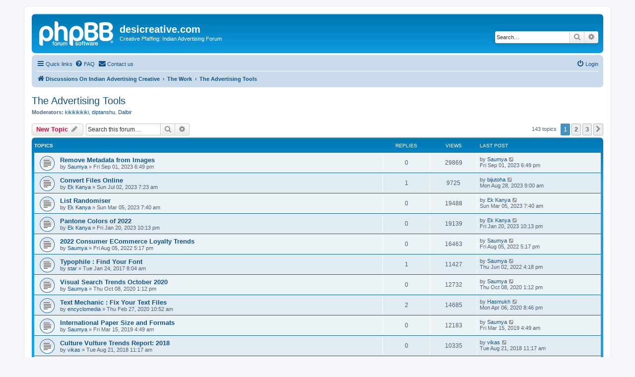

--- FILE ---
content_type: text/html; charset=UTF-8
request_url: http://www.desicreative.com/forum/viewforum.php?f=17&sid=d99a7af9defe5b1dd1b55177f0ad2306
body_size: 11026
content:
<!DOCTYPE html>
<html dir="ltr" lang="en-gb">
<head>
<meta charset="utf-8" />
<meta http-equiv="X-UA-Compatible" content="IE=edge">
<meta name="viewport" content="width=device-width, initial-scale=1" />

<title>The Advertising Tools - desicreative.com</title>


	<link rel="canonical" href="http://www.desicreative.com/forum/viewforum.php?f=17">

<!--
	phpBB style name: prosilver
	Based on style:   prosilver (this is the default phpBB3 style)
	Original author:  Tom Beddard ( http://www.subBlue.com/ )
	Modified by:
-->

<link href="./assets/css/font-awesome.min.css?assets_version=30" rel="stylesheet">
<link href="./styles/prosilver/theme/stylesheet.css?assets_version=30" rel="stylesheet">
<link href="./styles/prosilver/theme/en/stylesheet.css?assets_version=30" rel="stylesheet">




<!--[if lte IE 9]>
	<link href="./styles/prosilver/theme/tweaks.css?assets_version=30" rel="stylesheet">
<![endif]-->


<link href="./ext/rmcgirr83/contactadmin/styles/prosilver/theme/imageset.css?assets_version=30" rel="stylesheet" media="screen">



</head>
<body id="phpbb" class="nojs notouch section-viewforum ltr ">


<div id="wrap" class="wrap">
	<a id="top" class="top-anchor" accesskey="t"></a>
	<div id="page-header">
		<div class="headerbar" role="banner">
					<div class="inner">

			<div id="site-description" class="site-description">
		<a id="logo" class="logo" href="./index.php?sid=fab07cf0340fa8b4b5dc573d48775ad9" title="Discussions On Indian Advertising Creative">
					<span class="site_logo"></span>
				</a>
				<h1>desicreative.com</h1>
				<p>Creative Pfaffing: Indian Advertising Forum</p>
				<p class="skiplink"><a href="#start_here">Skip to content</a></p>
			</div>

									<div id="search-box" class="search-box search-header" role="search">
				<form action="./search.php?sid=fab07cf0340fa8b4b5dc573d48775ad9" method="get" id="search">
				<fieldset>
					<input name="keywords" id="keywords" type="search" maxlength="128" title="Search for keywords" class="inputbox search tiny" size="20" value="" placeholder="Search…" />
					<button class="button button-search" type="submit" title="Search">
						<i class="icon fa-search fa-fw" aria-hidden="true"></i><span class="sr-only">Search</span>
					</button>
					<a href="./search.php?sid=fab07cf0340fa8b4b5dc573d48775ad9" class="button button-search-end" title="Advanced search">
						<i class="icon fa-cog fa-fw" aria-hidden="true"></i><span class="sr-only">Advanced search</span>
					</a>
					<input type="hidden" name="sid" value="fab07cf0340fa8b4b5dc573d48775ad9" />

				</fieldset>
				</form>
			</div>
						
			</div>
					</div>
				<div class="navbar" role="navigation">
	<div class="inner">

	<ul id="nav-main" class="nav-main linklist" role="menubar">

		<li id="quick-links" class="quick-links dropdown-container responsive-menu" data-skip-responsive="true">
			<a href="#" class="dropdown-trigger">
				<i class="icon fa-bars fa-fw" aria-hidden="true"></i><span>Quick links</span>
			</a>
			<div class="dropdown">
				<div class="pointer"><div class="pointer-inner"></div></div>
				<ul class="dropdown-contents" role="menu">
					
											<li class="separator"></li>
																									<li>
								<a href="./search.php?search_id=unanswered&amp;sid=fab07cf0340fa8b4b5dc573d48775ad9" role="menuitem">
									<i class="icon fa-file-o fa-fw icon-gray" aria-hidden="true"></i><span>Unanswered topics</span>
								</a>
							</li>
							<li>
								<a href="./search.php?search_id=active_topics&amp;sid=fab07cf0340fa8b4b5dc573d48775ad9" role="menuitem">
									<i class="icon fa-file-o fa-fw icon-blue" aria-hidden="true"></i><span>Active topics</span>
								</a>
							</li>
							<li class="separator"></li>
							<li>
								<a href="./search.php?sid=fab07cf0340fa8b4b5dc573d48775ad9" role="menuitem">
									<i class="icon fa-search fa-fw" aria-hidden="true"></i><span>Search</span>
								</a>
							</li>
					
										<li class="separator"></li>

									</ul>
			</div>
		</li>

				<li data-skip-responsive="true">
			<a href="/forum/app.php/help/faq?sid=fab07cf0340fa8b4b5dc573d48775ad9" rel="help" title="Frequently Asked Questions" role="menuitem">
				<i class="icon fa-question-circle fa-fw" aria-hidden="true"></i><span>FAQ</span>
			</a>
		</li>
			<li class="" data-last-responsive="true">
		<a href="/forum/app.php/contactadmin?sid=fab07cf0340fa8b4b5dc573d48775ad9" role="menuitem">
			<i class="icon fa-envelope fa-fw" aria-hidden="true"></i><span>Contact us</span>
		</a>
	</li>
				
			<li class="rightside"  data-skip-responsive="true">
			<a href="./ucp.php?mode=login&amp;redirect=viewforum.php%3Ff%3D17&amp;sid=fab07cf0340fa8b4b5dc573d48775ad9" title="Login" accesskey="x" role="menuitem">
				<i class="icon fa-power-off fa-fw" aria-hidden="true"></i><span>Login</span>
			</a>
		</li>
						</ul>

	<ul id="nav-breadcrumbs" class="nav-breadcrumbs linklist navlinks" role="menubar">
				
		
		<li class="breadcrumbs" itemscope itemtype="https://schema.org/BreadcrumbList">

			
							<span class="crumb" itemtype="https://schema.org/ListItem" itemprop="itemListElement" itemscope><a itemprop="item" href="./index.php?sid=fab07cf0340fa8b4b5dc573d48775ad9" accesskey="h" data-navbar-reference="index"><i class="icon fa-home fa-fw"></i><span itemprop="name">Discussions On Indian Advertising Creative</span></a><meta itemprop="position" content="1" /></span>

											
								<span class="crumb" itemtype="https://schema.org/ListItem" itemprop="itemListElement" itemscope data-forum-id="30"><a itemprop="item" href="./viewforum.php?f=30&amp;sid=fab07cf0340fa8b4b5dc573d48775ad9"><span itemprop="name">The Work</span></a><meta itemprop="position" content="2" /></span>
															
								<span class="crumb" itemtype="https://schema.org/ListItem" itemprop="itemListElement" itemscope data-forum-id="17"><a itemprop="item" href="./viewforum.php?f=17&amp;sid=fab07cf0340fa8b4b5dc573d48775ad9"><span itemprop="name">The Advertising Tools</span></a><meta itemprop="position" content="3" /></span>
							
					</li>

		
					<li class="rightside responsive-search">
				<a href="./search.php?sid=fab07cf0340fa8b4b5dc573d48775ad9" title="View the advanced search options" role="menuitem">
					<i class="icon fa-search fa-fw" aria-hidden="true"></i><span class="sr-only">Search</span>
				</a>
			</li>
			</ul>

	</div>
</div>
	</div>

	
	<a id="start_here" class="anchor"></a>
	<div id="page-body" class="page-body" role="main">
		
		<h2 class="forum-title"><a href="./viewforum.php?f=17&amp;sid=fab07cf0340fa8b4b5dc573d48775ad9">The Advertising Tools</a></h2>
<div>
	<!-- NOTE: remove the style="display: none" when you want to have the forum description on the forum body -->
	<div style="display: none !important;">Discuss the tools of our business. From Photoshop to Media Tools!<br /></div>	<p><strong>Moderators:</strong> <a href="./memberlist.php?mode=viewprofile&amp;u=13&amp;sid=fab07cf0340fa8b4b5dc573d48775ad9" class="username">kikikikikiki</a>, <a href="./memberlist.php?mode=viewprofile&amp;u=12&amp;sid=fab07cf0340fa8b4b5dc573d48775ad9" class="username">diptanshu</a>, <a href="./memberlist.php?mode=viewprofile&amp;u=14&amp;sid=fab07cf0340fa8b4b5dc573d48775ad9" class="username">Dalbir</a></p></div>



	<div class="action-bar bar-top">

				
		<a href="./posting.php?mode=post&amp;f=17&amp;sid=fab07cf0340fa8b4b5dc573d48775ad9" class="button" title="Post a new topic">
							<span>New Topic</span> <i class="icon fa-pencil fa-fw" aria-hidden="true"></i>
					</a>
				
			<div class="search-box" role="search">
			<form method="get" id="forum-search" action="./search.php?sid=fab07cf0340fa8b4b5dc573d48775ad9">
			<fieldset>
				<input class="inputbox search tiny" type="search" name="keywords" id="search_keywords" size="20" placeholder="Search this forum…" />
				<button class="button button-search" type="submit" title="Search">
					<i class="icon fa-search fa-fw" aria-hidden="true"></i><span class="sr-only">Search</span>
				</button>
				<a href="./search.php?fid%5B%5D=17&amp;sid=fab07cf0340fa8b4b5dc573d48775ad9" class="button button-search-end" title="Advanced search">
					<i class="icon fa-cog fa-fw" aria-hidden="true"></i><span class="sr-only">Advanced search</span>
				</a>
				<input type="hidden" name="fid[0]" value="17" />
<input type="hidden" name="sid" value="fab07cf0340fa8b4b5dc573d48775ad9" />

			</fieldset>
			</form>
		</div>
	
	<div class="pagination">
				143 topics
					<ul>
		<li class="active"><span>1</span></li>
				<li><a class="button" href="./viewforum.php?f=17&amp;sid=fab07cf0340fa8b4b5dc573d48775ad9&amp;start=50" role="button">2</a></li>
				<li><a class="button" href="./viewforum.php?f=17&amp;sid=fab07cf0340fa8b4b5dc573d48775ad9&amp;start=100" role="button">3</a></li>
				<li class="arrow next"><a class="button button-icon-only" href="./viewforum.php?f=17&amp;sid=fab07cf0340fa8b4b5dc573d48775ad9&amp;start=50" rel="next" role="button"><i class="icon fa-chevron-right fa-fw" aria-hidden="true"></i><span class="sr-only">Next</span></a></li>
	</ul>
			</div>

	</div>




	
			<div class="forumbg">
		<div class="inner">
		<ul class="topiclist">
			<li class="header">
				<dl class="row-item">
					<dt><div class="list-inner">Topics</div></dt>
					<dd class="posts">Replies</dd>
					<dd class="views">Views</dd>
					<dd class="lastpost"><span>Last post</span></dd>
				</dl>
			</li>
		</ul>
		<ul class="topiclist topics">
	
				<li class="row bg1">
						<dl class="row-item topic_read">
				<dt title="No unread posts">
										<div class="list-inner">
																		<a href="./viewtopic.php?t=14703&amp;sid=fab07cf0340fa8b4b5dc573d48775ad9" class="topictitle">Remove Metadata from Images</a>																								<br />
						
												<div class="responsive-show" style="display: none;">
							Last post by <a href="./memberlist.php?mode=viewprofile&amp;u=19846&amp;sid=fab07cf0340fa8b4b5dc573d48775ad9" class="username">Saumya</a> &laquo; <a href="./viewtopic.php?p=37626&amp;sid=fab07cf0340fa8b4b5dc573d48775ad9#p37626" title="Go to last post"><time datetime="2023-09-01T13:19:59+00:00">Fri Sep 01, 2023 6:49 pm</time></a>
													</div>
													
						<div class="topic-poster responsive-hide left-box">
																												by <a href="./memberlist.php?mode=viewprofile&amp;u=19846&amp;sid=fab07cf0340fa8b4b5dc573d48775ad9" class="username">Saumya</a> &raquo; <time datetime="2023-09-01T13:19:59+00:00">Fri Sep 01, 2023 6:49 pm</time>
																				</div>

						
											</div>
				</dt>
				<dd class="posts">0 <dfn>Replies</dfn></dd>
				<dd class="views">29869 <dfn>Views</dfn></dd>
				<dd class="lastpost">
					<span><dfn>Last post </dfn>by <a href="./memberlist.php?mode=viewprofile&amp;u=19846&amp;sid=fab07cf0340fa8b4b5dc573d48775ad9" class="username">Saumya</a>													<a href="./viewtopic.php?p=37626&amp;sid=fab07cf0340fa8b4b5dc573d48775ad9#p37626" title="Go to last post">
								<i class="icon fa-external-link-square fa-fw icon-lightgray icon-md" aria-hidden="true"></i><span class="sr-only"></span>
							</a>
												<br /><time datetime="2023-09-01T13:19:59+00:00">Fri Sep 01, 2023 6:49 pm</time>
					</span>
				</dd>
			</dl>
					</li>
		
	

	
	
				<li class="row bg2">
						<dl class="row-item topic_read">
				<dt title="No unread posts">
										<div class="list-inner">
																		<a href="./viewtopic.php?t=14702&amp;sid=fab07cf0340fa8b4b5dc573d48775ad9" class="topictitle">Convert Files Online</a>																								<br />
						
												<div class="responsive-show" style="display: none;">
							Last post by <a href="./memberlist.php?mode=viewprofile&amp;u=26861&amp;sid=fab07cf0340fa8b4b5dc573d48775ad9" class="username">bijutoha</a> &laquo; <a href="./viewtopic.php?p=37625&amp;sid=fab07cf0340fa8b4b5dc573d48775ad9#p37625" title="Go to last post"><time datetime="2023-08-28T03:30:59+00:00">Mon Aug 28, 2023 9:00 am</time></a>
													</div>
														<span class="responsive-show left-box" style="display: none;">Replies: <strong>1</strong></span>
													
						<div class="topic-poster responsive-hide left-box">
																												by <a href="./memberlist.php?mode=viewprofile&amp;u=782&amp;sid=fab07cf0340fa8b4b5dc573d48775ad9" class="username">Ek Kanya</a> &raquo; <time datetime="2023-07-02T01:53:56+00:00">Sun Jul 02, 2023 7:23 am</time>
																				</div>

						
											</div>
				</dt>
				<dd class="posts">1 <dfn>Replies</dfn></dd>
				<dd class="views">9725 <dfn>Views</dfn></dd>
				<dd class="lastpost">
					<span><dfn>Last post </dfn>by <a href="./memberlist.php?mode=viewprofile&amp;u=26861&amp;sid=fab07cf0340fa8b4b5dc573d48775ad9" class="username">bijutoha</a>													<a href="./viewtopic.php?p=37625&amp;sid=fab07cf0340fa8b4b5dc573d48775ad9#p37625" title="Go to last post">
								<i class="icon fa-external-link-square fa-fw icon-lightgray icon-md" aria-hidden="true"></i><span class="sr-only"></span>
							</a>
												<br /><time datetime="2023-08-28T03:30:59+00:00">Mon Aug 28, 2023 9:00 am</time>
					</span>
				</dd>
			</dl>
					</li>
		
	

	
	
				<li class="row bg1">
						<dl class="row-item topic_read">
				<dt title="No unread posts">
										<div class="list-inner">
																		<a href="./viewtopic.php?t=14690&amp;sid=fab07cf0340fa8b4b5dc573d48775ad9" class="topictitle">List Randomiser</a>																								<br />
						
												<div class="responsive-show" style="display: none;">
							Last post by <a href="./memberlist.php?mode=viewprofile&amp;u=782&amp;sid=fab07cf0340fa8b4b5dc573d48775ad9" class="username">Ek Kanya</a> &laquo; <a href="./viewtopic.php?p=37610&amp;sid=fab07cf0340fa8b4b5dc573d48775ad9#p37610" title="Go to last post"><time datetime="2023-03-05T02:10:04+00:00">Sun Mar 05, 2023 7:40 am</time></a>
													</div>
													
						<div class="topic-poster responsive-hide left-box">
																												by <a href="./memberlist.php?mode=viewprofile&amp;u=782&amp;sid=fab07cf0340fa8b4b5dc573d48775ad9" class="username">Ek Kanya</a> &raquo; <time datetime="2023-03-05T02:10:04+00:00">Sun Mar 05, 2023 7:40 am</time>
																				</div>

						
											</div>
				</dt>
				<dd class="posts">0 <dfn>Replies</dfn></dd>
				<dd class="views">19488 <dfn>Views</dfn></dd>
				<dd class="lastpost">
					<span><dfn>Last post </dfn>by <a href="./memberlist.php?mode=viewprofile&amp;u=782&amp;sid=fab07cf0340fa8b4b5dc573d48775ad9" class="username">Ek Kanya</a>													<a href="./viewtopic.php?p=37610&amp;sid=fab07cf0340fa8b4b5dc573d48775ad9#p37610" title="Go to last post">
								<i class="icon fa-external-link-square fa-fw icon-lightgray icon-md" aria-hidden="true"></i><span class="sr-only"></span>
							</a>
												<br /><time datetime="2023-03-05T02:10:04+00:00">Sun Mar 05, 2023 7:40 am</time>
					</span>
				</dd>
			</dl>
					</li>
		
	

	
	
				<li class="row bg2">
						<dl class="row-item topic_read">
				<dt title="No unread posts">
										<div class="list-inner">
																		<a href="./viewtopic.php?t=14680&amp;sid=fab07cf0340fa8b4b5dc573d48775ad9" class="topictitle">Pantone Colors of 2022</a>																								<br />
						
												<div class="responsive-show" style="display: none;">
							Last post by <a href="./memberlist.php?mode=viewprofile&amp;u=782&amp;sid=fab07cf0340fa8b4b5dc573d48775ad9" class="username">Ek Kanya</a> &laquo; <a href="./viewtopic.php?p=37600&amp;sid=fab07cf0340fa8b4b5dc573d48775ad9#p37600" title="Go to last post"><time datetime="2023-01-20T16:43:40+00:00">Fri Jan 20, 2023 10:13 pm</time></a>
													</div>
													
						<div class="topic-poster responsive-hide left-box">
																												by <a href="./memberlist.php?mode=viewprofile&amp;u=782&amp;sid=fab07cf0340fa8b4b5dc573d48775ad9" class="username">Ek Kanya</a> &raquo; <time datetime="2023-01-20T16:43:40+00:00">Fri Jan 20, 2023 10:13 pm</time>
																				</div>

						
											</div>
				</dt>
				<dd class="posts">0 <dfn>Replies</dfn></dd>
				<dd class="views">19139 <dfn>Views</dfn></dd>
				<dd class="lastpost">
					<span><dfn>Last post </dfn>by <a href="./memberlist.php?mode=viewprofile&amp;u=782&amp;sid=fab07cf0340fa8b4b5dc573d48775ad9" class="username">Ek Kanya</a>													<a href="./viewtopic.php?p=37600&amp;sid=fab07cf0340fa8b4b5dc573d48775ad9#p37600" title="Go to last post">
								<i class="icon fa-external-link-square fa-fw icon-lightgray icon-md" aria-hidden="true"></i><span class="sr-only"></span>
							</a>
												<br /><time datetime="2023-01-20T16:43:40+00:00">Fri Jan 20, 2023 10:13 pm</time>
					</span>
				</dd>
			</dl>
					</li>
		
	

	
	
				<li class="row bg1">
						<dl class="row-item topic_read">
				<dt title="No unread posts">
										<div class="list-inner">
																		<a href="./viewtopic.php?t=14579&amp;sid=fab07cf0340fa8b4b5dc573d48775ad9" class="topictitle">2022 Consumer ECommerce Loyalty Trends</a>																								<br />
						
												<div class="responsive-show" style="display: none;">
							Last post by <a href="./memberlist.php?mode=viewprofile&amp;u=19846&amp;sid=fab07cf0340fa8b4b5dc573d48775ad9" class="username">Saumya</a> &laquo; <a href="./viewtopic.php?p=37485&amp;sid=fab07cf0340fa8b4b5dc573d48775ad9#p37485" title="Go to last post"><time datetime="2022-08-05T11:47:16+00:00">Fri Aug 05, 2022 5:17 pm</time></a>
													</div>
													
						<div class="topic-poster responsive-hide left-box">
																												by <a href="./memberlist.php?mode=viewprofile&amp;u=19846&amp;sid=fab07cf0340fa8b4b5dc573d48775ad9" class="username">Saumya</a> &raquo; <time datetime="2022-08-05T11:47:16+00:00">Fri Aug 05, 2022 5:17 pm</time>
																				</div>

						
											</div>
				</dt>
				<dd class="posts">0 <dfn>Replies</dfn></dd>
				<dd class="views">16463 <dfn>Views</dfn></dd>
				<dd class="lastpost">
					<span><dfn>Last post </dfn>by <a href="./memberlist.php?mode=viewprofile&amp;u=19846&amp;sid=fab07cf0340fa8b4b5dc573d48775ad9" class="username">Saumya</a>													<a href="./viewtopic.php?p=37485&amp;sid=fab07cf0340fa8b4b5dc573d48775ad9#p37485" title="Go to last post">
								<i class="icon fa-external-link-square fa-fw icon-lightgray icon-md" aria-hidden="true"></i><span class="sr-only"></span>
							</a>
												<br /><time datetime="2022-08-05T11:47:16+00:00">Fri Aug 05, 2022 5:17 pm</time>
					</span>
				</dd>
			</dl>
					</li>
		
	

	
	
				<li class="row bg2">
						<dl class="row-item topic_read">
				<dt title="No unread posts">
										<div class="list-inner">
																		<a href="./viewtopic.php?t=13571&amp;sid=fab07cf0340fa8b4b5dc573d48775ad9" class="topictitle">Typophile : Find Your Font</a>																								<br />
						
												<div class="responsive-show" style="display: none;">
							Last post by <a href="./memberlist.php?mode=viewprofile&amp;u=19846&amp;sid=fab07cf0340fa8b4b5dc573d48775ad9" class="username">Saumya</a> &laquo; <a href="./viewtopic.php?p=37447&amp;sid=fab07cf0340fa8b4b5dc573d48775ad9#p37447" title="Go to last post"><time datetime="2022-06-02T10:48:24+00:00">Thu Jun 02, 2022 4:18 pm</time></a>
													</div>
														<span class="responsive-show left-box" style="display: none;">Replies: <strong>1</strong></span>
													
						<div class="topic-poster responsive-hide left-box">
																												by <a href="./memberlist.php?mode=viewprofile&amp;u=22282&amp;sid=fab07cf0340fa8b4b5dc573d48775ad9" class="username">star</a> &raquo; <time datetime="2017-01-24T02:34:19+00:00">Tue Jan 24, 2017 8:04 am</time>
																				</div>

						
											</div>
				</dt>
				<dd class="posts">1 <dfn>Replies</dfn></dd>
				<dd class="views">11427 <dfn>Views</dfn></dd>
				<dd class="lastpost">
					<span><dfn>Last post </dfn>by <a href="./memberlist.php?mode=viewprofile&amp;u=19846&amp;sid=fab07cf0340fa8b4b5dc573d48775ad9" class="username">Saumya</a>													<a href="./viewtopic.php?p=37447&amp;sid=fab07cf0340fa8b4b5dc573d48775ad9#p37447" title="Go to last post">
								<i class="icon fa-external-link-square fa-fw icon-lightgray icon-md" aria-hidden="true"></i><span class="sr-only"></span>
							</a>
												<br /><time datetime="2022-06-02T10:48:24+00:00">Thu Jun 02, 2022 4:18 pm</time>
					</span>
				</dd>
			</dl>
					</li>
		
	

	
	
				<li class="row bg1">
						<dl class="row-item topic_read">
				<dt title="No unread posts">
										<div class="list-inner">
																		<a href="./viewtopic.php?t=14412&amp;sid=fab07cf0340fa8b4b5dc573d48775ad9" class="topictitle">Visual Search Trends October 2020</a>																								<br />
						
												<div class="responsive-show" style="display: none;">
							Last post by <a href="./memberlist.php?mode=viewprofile&amp;u=19846&amp;sid=fab07cf0340fa8b4b5dc573d48775ad9" class="username">Saumya</a> &laquo; <a href="./viewtopic.php?p=37304&amp;sid=fab07cf0340fa8b4b5dc573d48775ad9#p37304" title="Go to last post"><time datetime="2020-10-08T07:42:11+00:00">Thu Oct 08, 2020 1:12 pm</time></a>
													</div>
													
						<div class="topic-poster responsive-hide left-box">
																												by <a href="./memberlist.php?mode=viewprofile&amp;u=19846&amp;sid=fab07cf0340fa8b4b5dc573d48775ad9" class="username">Saumya</a> &raquo; <time datetime="2020-10-08T07:42:11+00:00">Thu Oct 08, 2020 1:12 pm</time>
																				</div>

						
											</div>
				</dt>
				<dd class="posts">0 <dfn>Replies</dfn></dd>
				<dd class="views">12732 <dfn>Views</dfn></dd>
				<dd class="lastpost">
					<span><dfn>Last post </dfn>by <a href="./memberlist.php?mode=viewprofile&amp;u=19846&amp;sid=fab07cf0340fa8b4b5dc573d48775ad9" class="username">Saumya</a>													<a href="./viewtopic.php?p=37304&amp;sid=fab07cf0340fa8b4b5dc573d48775ad9#p37304" title="Go to last post">
								<i class="icon fa-external-link-square fa-fw icon-lightgray icon-md" aria-hidden="true"></i><span class="sr-only"></span>
							</a>
												<br /><time datetime="2020-10-08T07:42:11+00:00">Thu Oct 08, 2020 1:12 pm</time>
					</span>
				</dd>
			</dl>
					</li>
		
	

	
	
				<li class="row bg2">
						<dl class="row-item topic_read">
				<dt title="No unread posts">
										<div class="list-inner">
																		<a href="./viewtopic.php?t=14347&amp;sid=fab07cf0340fa8b4b5dc573d48775ad9" class="topictitle">Text Mechanic : Fix Your Text Files</a>																								<br />
						
												<div class="responsive-show" style="display: none;">
							Last post by <a href="./memberlist.php?mode=viewprofile&amp;u=6&amp;sid=fab07cf0340fa8b4b5dc573d48775ad9" class="username">Hasmukh</a> &laquo; <a href="./viewtopic.php?p=37232&amp;sid=fab07cf0340fa8b4b5dc573d48775ad9#p37232" title="Go to last post"><time datetime="2020-04-06T15:16:39+00:00">Mon Apr 06, 2020 8:46 pm</time></a>
													</div>
														<span class="responsive-show left-box" style="display: none;">Replies: <strong>2</strong></span>
													
						<div class="topic-poster responsive-hide left-box">
																												by <a href="./memberlist.php?mode=viewprofile&amp;u=8&amp;sid=fab07cf0340fa8b4b5dc573d48775ad9" class="username">encyclomedia</a> &raquo; <time datetime="2020-02-27T05:22:50+00:00">Thu Feb 27, 2020 10:52 am</time>
																				</div>

						
											</div>
				</dt>
				<dd class="posts">2 <dfn>Replies</dfn></dd>
				<dd class="views">14685 <dfn>Views</dfn></dd>
				<dd class="lastpost">
					<span><dfn>Last post </dfn>by <a href="./memberlist.php?mode=viewprofile&amp;u=6&amp;sid=fab07cf0340fa8b4b5dc573d48775ad9" class="username">Hasmukh</a>													<a href="./viewtopic.php?p=37232&amp;sid=fab07cf0340fa8b4b5dc573d48775ad9#p37232" title="Go to last post">
								<i class="icon fa-external-link-square fa-fw icon-lightgray icon-md" aria-hidden="true"></i><span class="sr-only"></span>
							</a>
												<br /><time datetime="2020-04-06T15:16:39+00:00">Mon Apr 06, 2020 8:46 pm</time>
					</span>
				</dd>
			</dl>
					</li>
		
	

	
	
				<li class="row bg1">
						<dl class="row-item topic_read">
				<dt title="No unread posts">
										<div class="list-inner">
																		<a href="./viewtopic.php?t=14232&amp;sid=fab07cf0340fa8b4b5dc573d48775ad9" class="topictitle">International Paper Size and Formats</a>																								<br />
						
												<div class="responsive-show" style="display: none;">
							Last post by <a href="./memberlist.php?mode=viewprofile&amp;u=19846&amp;sid=fab07cf0340fa8b4b5dc573d48775ad9" class="username">Saumya</a> &laquo; <a href="./viewtopic.php?p=37056&amp;sid=fab07cf0340fa8b4b5dc573d48775ad9#p37056" title="Go to last post"><time datetime="2019-03-14T23:19:23+00:00">Fri Mar 15, 2019 4:49 am</time></a>
													</div>
													
						<div class="topic-poster responsive-hide left-box">
																												by <a href="./memberlist.php?mode=viewprofile&amp;u=19846&amp;sid=fab07cf0340fa8b4b5dc573d48775ad9" class="username">Saumya</a> &raquo; <time datetime="2019-03-14T23:19:23+00:00">Fri Mar 15, 2019 4:49 am</time>
																				</div>

						
											</div>
				</dt>
				<dd class="posts">0 <dfn>Replies</dfn></dd>
				<dd class="views">12183 <dfn>Views</dfn></dd>
				<dd class="lastpost">
					<span><dfn>Last post </dfn>by <a href="./memberlist.php?mode=viewprofile&amp;u=19846&amp;sid=fab07cf0340fa8b4b5dc573d48775ad9" class="username">Saumya</a>													<a href="./viewtopic.php?p=37056&amp;sid=fab07cf0340fa8b4b5dc573d48775ad9#p37056" title="Go to last post">
								<i class="icon fa-external-link-square fa-fw icon-lightgray icon-md" aria-hidden="true"></i><span class="sr-only"></span>
							</a>
												<br /><time datetime="2019-03-14T23:19:23+00:00">Fri Mar 15, 2019 4:49 am</time>
					</span>
				</dd>
			</dl>
					</li>
		
	

	
	
				<li class="row bg2">
						<dl class="row-item topic_read">
				<dt title="No unread posts">
										<div class="list-inner">
																		<a href="./viewtopic.php?t=14162&amp;sid=fab07cf0340fa8b4b5dc573d48775ad9" class="topictitle">Culture Vulture Trends Report: 2018</a>																								<br />
						
												<div class="responsive-show" style="display: none;">
							Last post by <a href="./memberlist.php?mode=viewprofile&amp;u=20870&amp;sid=fab07cf0340fa8b4b5dc573d48775ad9" class="username">vikas</a> &laquo; <a href="./viewtopic.php?p=36966&amp;sid=fab07cf0340fa8b4b5dc573d48775ad9#p36966" title="Go to last post"><time datetime="2018-08-21T05:47:36+00:00">Tue Aug 21, 2018 11:17 am</time></a>
													</div>
													
						<div class="topic-poster responsive-hide left-box">
																												by <a href="./memberlist.php?mode=viewprofile&amp;u=20870&amp;sid=fab07cf0340fa8b4b5dc573d48775ad9" class="username">vikas</a> &raquo; <time datetime="2018-08-21T05:47:36+00:00">Tue Aug 21, 2018 11:17 am</time>
																				</div>

						
											</div>
				</dt>
				<dd class="posts">0 <dfn>Replies</dfn></dd>
				<dd class="views">10335 <dfn>Views</dfn></dd>
				<dd class="lastpost">
					<span><dfn>Last post </dfn>by <a href="./memberlist.php?mode=viewprofile&amp;u=20870&amp;sid=fab07cf0340fa8b4b5dc573d48775ad9" class="username">vikas</a>													<a href="./viewtopic.php?p=36966&amp;sid=fab07cf0340fa8b4b5dc573d48775ad9#p36966" title="Go to last post">
								<i class="icon fa-external-link-square fa-fw icon-lightgray icon-md" aria-hidden="true"></i><span class="sr-only"></span>
							</a>
												<br /><time datetime="2018-08-21T05:47:36+00:00">Tue Aug 21, 2018 11:17 am</time>
					</span>
				</dd>
			</dl>
					</li>
		
	

	
	
				<li class="row bg1">
						<dl class="row-item topic_read">
				<dt title="No unread posts">
										<div class="list-inner">
																		<a href="./viewtopic.php?t=14143&amp;sid=fab07cf0340fa8b4b5dc573d48775ad9" class="topictitle">DesignEvo - Create Logos for Business and Startup</a>																								<br />
						
												<div class="responsive-show" style="display: none;">
							Last post by <a href="./memberlist.php?mode=viewprofile&amp;u=20870&amp;sid=fab07cf0340fa8b4b5dc573d48775ad9" class="username">vikas</a> &laquo; <a href="./viewtopic.php?p=36935&amp;sid=fab07cf0340fa8b4b5dc573d48775ad9#p36935" title="Go to last post"><time datetime="2018-06-20T09:12:55+00:00">Wed Jun 20, 2018 2:42 pm</time></a>
													</div>
													
						<div class="topic-poster responsive-hide left-box">
														<i class="icon fa-paperclip fa-fw" aria-hidden="true"></i>														by <a href="./memberlist.php?mode=viewprofile&amp;u=20870&amp;sid=fab07cf0340fa8b4b5dc573d48775ad9" class="username">vikas</a> &raquo; <time datetime="2018-06-20T09:12:55+00:00">Wed Jun 20, 2018 2:42 pm</time>
																				</div>

						
											</div>
				</dt>
				<dd class="posts">0 <dfn>Replies</dfn></dd>
				<dd class="views">10209 <dfn>Views</dfn></dd>
				<dd class="lastpost">
					<span><dfn>Last post </dfn>by <a href="./memberlist.php?mode=viewprofile&amp;u=20870&amp;sid=fab07cf0340fa8b4b5dc573d48775ad9" class="username">vikas</a>													<a href="./viewtopic.php?p=36935&amp;sid=fab07cf0340fa8b4b5dc573d48775ad9#p36935" title="Go to last post">
								<i class="icon fa-external-link-square fa-fw icon-lightgray icon-md" aria-hidden="true"></i><span class="sr-only"></span>
							</a>
												<br /><time datetime="2018-06-20T09:12:55+00:00">Wed Jun 20, 2018 2:42 pm</time>
					</span>
				</dd>
			</dl>
					</li>
		
	

	
	
				<li class="row bg2">
						<dl class="row-item topic_read">
				<dt title="No unread posts">
										<div class="list-inner">
																		<a href="./viewtopic.php?t=13944&amp;sid=fab07cf0340fa8b4b5dc573d48775ad9" class="topictitle">Fantastic Free Vectors</a>																								<br />
						
												<div class="responsive-show" style="display: none;">
							Last post by <a href="./memberlist.php?mode=viewprofile&amp;u=33&amp;sid=fab07cf0340fa8b4b5dc573d48775ad9" class="username">DesignBoyz</a> &laquo; <a href="./viewtopic.php?p=36669&amp;sid=fab07cf0340fa8b4b5dc573d48775ad9#p36669" title="Go to last post"><time datetime="2017-12-05T14:22:48+00:00">Tue Dec 05, 2017 7:52 pm</time></a>
													</div>
													
						<div class="topic-poster responsive-hide left-box">
																												by <a href="./memberlist.php?mode=viewprofile&amp;u=33&amp;sid=fab07cf0340fa8b4b5dc573d48775ad9" class="username">DesignBoyz</a> &raquo; <time datetime="2017-12-05T14:22:48+00:00">Tue Dec 05, 2017 7:52 pm</time>
																				</div>

						
											</div>
				</dt>
				<dd class="posts">0 <dfn>Replies</dfn></dd>
				<dd class="views">10533 <dfn>Views</dfn></dd>
				<dd class="lastpost">
					<span><dfn>Last post </dfn>by <a href="./memberlist.php?mode=viewprofile&amp;u=33&amp;sid=fab07cf0340fa8b4b5dc573d48775ad9" class="username">DesignBoyz</a>													<a href="./viewtopic.php?p=36669&amp;sid=fab07cf0340fa8b4b5dc573d48775ad9#p36669" title="Go to last post">
								<i class="icon fa-external-link-square fa-fw icon-lightgray icon-md" aria-hidden="true"></i><span class="sr-only"></span>
							</a>
												<br /><time datetime="2017-12-05T14:22:48+00:00">Tue Dec 05, 2017 7:52 pm</time>
					</span>
				</dd>
			</dl>
					</li>
		
	

	
	
				<li class="row bg1">
						<dl class="row-item topic_read">
				<dt title="No unread posts">
										<div class="list-inner">
																		<a href="./viewtopic.php?t=13892&amp;sid=fab07cf0340fa8b4b5dc573d48775ad9" class="topictitle">remove EXIF Data</a>																								<br />
						
												<div class="responsive-show" style="display: none;">
							Last post by <a href="./memberlist.php?mode=viewprofile&amp;u=19846&amp;sid=fab07cf0340fa8b4b5dc573d48775ad9" class="username">Saumya</a> &laquo; <a href="./viewtopic.php?p=36607&amp;sid=fab07cf0340fa8b4b5dc573d48775ad9#p36607" title="Go to last post"><time datetime="2017-10-02T13:03:54+00:00">Mon Oct 02, 2017 6:33 pm</time></a>
													</div>
													
						<div class="topic-poster responsive-hide left-box">
																												by <a href="./memberlist.php?mode=viewprofile&amp;u=19846&amp;sid=fab07cf0340fa8b4b5dc573d48775ad9" class="username">Saumya</a> &raquo; <time datetime="2017-10-02T13:03:54+00:00">Mon Oct 02, 2017 6:33 pm</time>
																				</div>

						
											</div>
				</dt>
				<dd class="posts">0 <dfn>Replies</dfn></dd>
				<dd class="views">10126 <dfn>Views</dfn></dd>
				<dd class="lastpost">
					<span><dfn>Last post </dfn>by <a href="./memberlist.php?mode=viewprofile&amp;u=19846&amp;sid=fab07cf0340fa8b4b5dc573d48775ad9" class="username">Saumya</a>													<a href="./viewtopic.php?p=36607&amp;sid=fab07cf0340fa8b4b5dc573d48775ad9#p36607" title="Go to last post">
								<i class="icon fa-external-link-square fa-fw icon-lightgray icon-md" aria-hidden="true"></i><span class="sr-only"></span>
							</a>
												<br /><time datetime="2017-10-02T13:03:54+00:00">Mon Oct 02, 2017 6:33 pm</time>
					</span>
				</dd>
			</dl>
					</li>
		
	

	
	
				<li class="row bg2">
						<dl class="row-item topic_read">
				<dt title="No unread posts">
										<div class="list-inner">
																		<a href="./viewtopic.php?t=13849&amp;sid=fab07cf0340fa8b4b5dc573d48775ad9" class="topictitle">JWT Planning Tool Kit</a>																								<br />
						
												<div class="responsive-show" style="display: none;">
							Last post by <a href="./memberlist.php?mode=viewprofile&amp;u=26&amp;sid=fab07cf0340fa8b4b5dc573d48775ad9" class="username">Anurag</a> &laquo; <a href="./viewtopic.php?p=36554&amp;sid=fab07cf0340fa8b4b5dc573d48775ad9#p36554" title="Go to last post"><time datetime="2017-08-24T02:42:29+00:00">Thu Aug 24, 2017 8:12 am</time></a>
													</div>
													
						<div class="topic-poster responsive-hide left-box">
																												by <a href="./memberlist.php?mode=viewprofile&amp;u=26&amp;sid=fab07cf0340fa8b4b5dc573d48775ad9" class="username">Anurag</a> &raquo; <time datetime="2017-08-24T02:42:29+00:00">Thu Aug 24, 2017 8:12 am</time>
																				</div>

						
											</div>
				</dt>
				<dd class="posts">0 <dfn>Replies</dfn></dd>
				<dd class="views">10182 <dfn>Views</dfn></dd>
				<dd class="lastpost">
					<span><dfn>Last post </dfn>by <a href="./memberlist.php?mode=viewprofile&amp;u=26&amp;sid=fab07cf0340fa8b4b5dc573d48775ad9" class="username">Anurag</a>													<a href="./viewtopic.php?p=36554&amp;sid=fab07cf0340fa8b4b5dc573d48775ad9#p36554" title="Go to last post">
								<i class="icon fa-external-link-square fa-fw icon-lightgray icon-md" aria-hidden="true"></i><span class="sr-only"></span>
							</a>
												<br /><time datetime="2017-08-24T02:42:29+00:00">Thu Aug 24, 2017 8:12 am</time>
					</span>
				</dd>
			</dl>
					</li>
		
	

	
	
				<li class="row bg1">
						<dl class="row-item topic_read">
				<dt title="No unread posts">
										<div class="list-inner">
																		<a href="./viewtopic.php?t=13629&amp;sid=fab07cf0340fa8b4b5dc573d48775ad9" class="topictitle">How to Compress Very large Files</a>																								<br />
						
												<div class="responsive-show" style="display: none;">
							Last post by <a href="./memberlist.php?mode=viewprofile&amp;u=19846&amp;sid=fab07cf0340fa8b4b5dc573d48775ad9" class="username">Saumya</a> &laquo; <a href="./viewtopic.php?p=36250&amp;sid=fab07cf0340fa8b4b5dc573d48775ad9#p36250" title="Go to last post"><time datetime="2017-03-03T05:19:52+00:00">Fri Mar 03, 2017 10:49 am</time></a>
													</div>
														<span class="responsive-show left-box" style="display: none;">Replies: <strong>2</strong></span>
													
						<div class="topic-poster responsive-hide left-box">
														<i class="icon fa-paperclip fa-fw" aria-hidden="true"></i>														by <a href="./memberlist.php?mode=viewprofile&amp;u=19846&amp;sid=fab07cf0340fa8b4b5dc573d48775ad9" class="username">Saumya</a> &raquo; <time datetime="2017-03-03T05:15:09+00:00">Fri Mar 03, 2017 10:45 am</time>
																				</div>

						
											</div>
				</dt>
				<dd class="posts">2 <dfn>Replies</dfn></dd>
				<dd class="views">10715 <dfn>Views</dfn></dd>
				<dd class="lastpost">
					<span><dfn>Last post </dfn>by <a href="./memberlist.php?mode=viewprofile&amp;u=19846&amp;sid=fab07cf0340fa8b4b5dc573d48775ad9" class="username">Saumya</a>													<a href="./viewtopic.php?p=36250&amp;sid=fab07cf0340fa8b4b5dc573d48775ad9#p36250" title="Go to last post">
								<i class="icon fa-external-link-square fa-fw icon-lightgray icon-md" aria-hidden="true"></i><span class="sr-only"></span>
							</a>
												<br /><time datetime="2017-03-03T05:19:52+00:00">Fri Mar 03, 2017 10:49 am</time>
					</span>
				</dd>
			</dl>
					</li>
		
	

	
	
				<li class="row bg2">
						<dl class="row-item topic_read">
				<dt title="No unread posts">
										<div class="list-inner">
																		<a href="./viewtopic.php?t=13564&amp;sid=fab07cf0340fa8b4b5dc573d48775ad9" class="topictitle">Warc reveals effective Asian marketing trends for 2017</a>																								<br />
						
												<div class="responsive-show" style="display: none;">
							Last post by <a href="./memberlist.php?mode=viewprofile&amp;u=20870&amp;sid=fab07cf0340fa8b4b5dc573d48775ad9" class="username">vikas</a> &laquo; <a href="./viewtopic.php?p=36138&amp;sid=fab07cf0340fa8b4b5dc573d48775ad9#p36138" title="Go to last post"><time datetime="2017-01-20T15:03:28+00:00">Fri Jan 20, 2017 8:33 pm</time></a>
													</div>
													
						<div class="topic-poster responsive-hide left-box">
																												by <a href="./memberlist.php?mode=viewprofile&amp;u=20870&amp;sid=fab07cf0340fa8b4b5dc573d48775ad9" class="username">vikas</a> &raquo; <time datetime="2017-01-20T15:03:28+00:00">Fri Jan 20, 2017 8:33 pm</time>
																				</div>

						
											</div>
				</dt>
				<dd class="posts">0 <dfn>Replies</dfn></dd>
				<dd class="views">9857 <dfn>Views</dfn></dd>
				<dd class="lastpost">
					<span><dfn>Last post </dfn>by <a href="./memberlist.php?mode=viewprofile&amp;u=20870&amp;sid=fab07cf0340fa8b4b5dc573d48775ad9" class="username">vikas</a>													<a href="./viewtopic.php?p=36138&amp;sid=fab07cf0340fa8b4b5dc573d48775ad9#p36138" title="Go to last post">
								<i class="icon fa-external-link-square fa-fw icon-lightgray icon-md" aria-hidden="true"></i><span class="sr-only"></span>
							</a>
												<br /><time datetime="2017-01-20T15:03:28+00:00">Fri Jan 20, 2017 8:33 pm</time>
					</span>
				</dd>
			</dl>
					</li>
		
	

	
	
				<li class="row bg1">
						<dl class="row-item topic_read">
				<dt title="No unread posts">
										<div class="list-inner">
																		<a href="./viewtopic.php?t=13548&amp;sid=fab07cf0340fa8b4b5dc573d48775ad9" class="topictitle">Online List Sorting</a>																								<br />
						
												<div class="responsive-show" style="display: none;">
							Last post by <a href="./memberlist.php?mode=viewprofile&amp;u=33&amp;sid=fab07cf0340fa8b4b5dc573d48775ad9" class="username">DesignBoyz</a> &laquo; <a href="./viewtopic.php?p=36116&amp;sid=fab07cf0340fa8b4b5dc573d48775ad9#p36116" title="Go to last post"><time datetime="2017-01-14T14:20:22+00:00">Sat Jan 14, 2017 7:50 pm</time></a>
													</div>
													
						<div class="topic-poster responsive-hide left-box">
																												by <a href="./memberlist.php?mode=viewprofile&amp;u=33&amp;sid=fab07cf0340fa8b4b5dc573d48775ad9" class="username">DesignBoyz</a> &raquo; <time datetime="2017-01-14T14:20:22+00:00">Sat Jan 14, 2017 7:50 pm</time>
																				</div>

						
											</div>
				</dt>
				<dd class="posts">0 <dfn>Replies</dfn></dd>
				<dd class="views">10239 <dfn>Views</dfn></dd>
				<dd class="lastpost">
					<span><dfn>Last post </dfn>by <a href="./memberlist.php?mode=viewprofile&amp;u=33&amp;sid=fab07cf0340fa8b4b5dc573d48775ad9" class="username">DesignBoyz</a>													<a href="./viewtopic.php?p=36116&amp;sid=fab07cf0340fa8b4b5dc573d48775ad9#p36116" title="Go to last post">
								<i class="icon fa-external-link-square fa-fw icon-lightgray icon-md" aria-hidden="true"></i><span class="sr-only"></span>
							</a>
												<br /><time datetime="2017-01-14T14:20:22+00:00">Sat Jan 14, 2017 7:50 pm</time>
					</span>
				</dd>
			</dl>
					</li>
		
	

	
	
				<li class="row bg2">
						<dl class="row-item topic_read">
				<dt title="No unread posts">
										<div class="list-inner">
																		<a href="./viewtopic.php?t=13506&amp;sid=fab07cf0340fa8b4b5dc573d48775ad9" class="topictitle">JWT Brand Strategy</a>																								<br />
						
												<div class="responsive-show" style="display: none;">
							Last post by <a href="./memberlist.php?mode=viewprofile&amp;u=782&amp;sid=fab07cf0340fa8b4b5dc573d48775ad9" class="username">Ek Kanya</a> &laquo; <a href="./viewtopic.php?p=36055&amp;sid=fab07cf0340fa8b4b5dc573d48775ad9#p36055" title="Go to last post"><time datetime="2016-12-21T08:02:19+00:00">Wed Dec 21, 2016 1:32 pm</time></a>
													</div>
													
						<div class="topic-poster responsive-hide left-box">
																												by <a href="./memberlist.php?mode=viewprofile&amp;u=782&amp;sid=fab07cf0340fa8b4b5dc573d48775ad9" class="username">Ek Kanya</a> &raquo; <time datetime="2016-12-21T08:02:19+00:00">Wed Dec 21, 2016 1:32 pm</time>
																				</div>

						
											</div>
				</dt>
				<dd class="posts">0 <dfn>Replies</dfn></dd>
				<dd class="views">10621 <dfn>Views</dfn></dd>
				<dd class="lastpost">
					<span><dfn>Last post </dfn>by <a href="./memberlist.php?mode=viewprofile&amp;u=782&amp;sid=fab07cf0340fa8b4b5dc573d48775ad9" class="username">Ek Kanya</a>													<a href="./viewtopic.php?p=36055&amp;sid=fab07cf0340fa8b4b5dc573d48775ad9#p36055" title="Go to last post">
								<i class="icon fa-external-link-square fa-fw icon-lightgray icon-md" aria-hidden="true"></i><span class="sr-only"></span>
							</a>
												<br /><time datetime="2016-12-21T08:02:19+00:00">Wed Dec 21, 2016 1:32 pm</time>
					</span>
				</dd>
			</dl>
					</li>
		
	

	
	
				<li class="row bg1">
						<dl class="row-item topic_read">
				<dt title="No unread posts">
										<div class="list-inner">
																		<a href="./viewtopic.php?t=13504&amp;sid=fab07cf0340fa8b4b5dc573d48775ad9" class="topictitle">The New State of Men (JWT Research)</a>																								<br />
						
												<div class="responsive-show" style="display: none;">
							Last post by <a href="./memberlist.php?mode=viewprofile&amp;u=782&amp;sid=fab07cf0340fa8b4b5dc573d48775ad9" class="username">Ek Kanya</a> &laquo; <a href="./viewtopic.php?p=36053&amp;sid=fab07cf0340fa8b4b5dc573d48775ad9#p36053" title="Go to last post"><time datetime="2016-12-21T07:58:00+00:00">Wed Dec 21, 2016 1:28 pm</time></a>
													</div>
													
						<div class="topic-poster responsive-hide left-box">
																												by <a href="./memberlist.php?mode=viewprofile&amp;u=782&amp;sid=fab07cf0340fa8b4b5dc573d48775ad9" class="username">Ek Kanya</a> &raquo; <time datetime="2016-12-21T07:58:00+00:00">Wed Dec 21, 2016 1:28 pm</time>
																				</div>

						
											</div>
				</dt>
				<dd class="posts">0 <dfn>Replies</dfn></dd>
				<dd class="views">10168 <dfn>Views</dfn></dd>
				<dd class="lastpost">
					<span><dfn>Last post </dfn>by <a href="./memberlist.php?mode=viewprofile&amp;u=782&amp;sid=fab07cf0340fa8b4b5dc573d48775ad9" class="username">Ek Kanya</a>													<a href="./viewtopic.php?p=36053&amp;sid=fab07cf0340fa8b4b5dc573d48775ad9#p36053" title="Go to last post">
								<i class="icon fa-external-link-square fa-fw icon-lightgray icon-md" aria-hidden="true"></i><span class="sr-only"></span>
							</a>
												<br /><time datetime="2016-12-21T07:58:00+00:00">Wed Dec 21, 2016 1:28 pm</time>
					</span>
				</dd>
			</dl>
					</li>
		
	

	
	
				<li class="row bg2">
						<dl class="row-item topic_read">
				<dt title="No unread posts">
										<div class="list-inner">
																		<a href="./viewtopic.php?t=13420&amp;sid=fab07cf0340fa8b4b5dc573d48775ad9" class="topictitle">D&amp;AD Annual 2016</a>																								<br />
						
												<div class="responsive-show" style="display: none;">
							Last post by <a href="./memberlist.php?mode=viewprofile&amp;u=19846&amp;sid=fab07cf0340fa8b4b5dc573d48775ad9" class="username">Saumya</a> &laquo; <a href="./viewtopic.php?p=35943&amp;sid=fab07cf0340fa8b4b5dc573d48775ad9#p35943" title="Go to last post"><time datetime="2016-10-09T06:19:54+00:00">Sun Oct 09, 2016 11:49 am</time></a>
													</div>
														<span class="responsive-show left-box" style="display: none;">Replies: <strong>1</strong></span>
													
						<div class="topic-poster responsive-hide left-box">
														<i class="icon fa-paperclip fa-fw" aria-hidden="true"></i>														by <a href="./memberlist.php?mode=viewprofile&amp;u=19846&amp;sid=fab07cf0340fa8b4b5dc573d48775ad9" class="username">Saumya</a> &raquo; <time datetime="2016-10-09T06:19:05+00:00">Sun Oct 09, 2016 11:49 am</time>
																				</div>

						
											</div>
				</dt>
				<dd class="posts">1 <dfn>Replies</dfn></dd>
				<dd class="views">10698 <dfn>Views</dfn></dd>
				<dd class="lastpost">
					<span><dfn>Last post </dfn>by <a href="./memberlist.php?mode=viewprofile&amp;u=19846&amp;sid=fab07cf0340fa8b4b5dc573d48775ad9" class="username">Saumya</a>													<a href="./viewtopic.php?p=35943&amp;sid=fab07cf0340fa8b4b5dc573d48775ad9#p35943" title="Go to last post">
								<i class="icon fa-external-link-square fa-fw icon-lightgray icon-md" aria-hidden="true"></i><span class="sr-only"></span>
							</a>
												<br /><time datetime="2016-10-09T06:19:54+00:00">Sun Oct 09, 2016 11:49 am</time>
					</span>
				</dd>
			</dl>
					</li>
		
	

	
	
				<li class="row bg1">
						<dl class="row-item topic_read">
				<dt title="No unread posts">
										<div class="list-inner">
																		<a href="./viewtopic.php?t=9934&amp;sid=fab07cf0340fa8b4b5dc573d48775ad9" class="topictitle">Google Sketchup Tutorial</a>																								<br />
						
												<div class="responsive-show" style="display: none;">
							Last post by <a href="./memberlist.php?mode=viewprofile&amp;u=19846&amp;sid=fab07cf0340fa8b4b5dc573d48775ad9" class="username">Saumya</a> &laquo; <a href="./viewtopic.php?p=35941&amp;sid=fab07cf0340fa8b4b5dc573d48775ad9#p35941" title="Go to last post"><time datetime="2016-10-09T05:57:25+00:00">Sun Oct 09, 2016 11:27 am</time></a>
													</div>
														<span class="responsive-show left-box" style="display: none;">Replies: <strong>3</strong></span>
													
						<div class="topic-poster responsive-hide left-box">
														<i class="icon fa-paperclip fa-fw" aria-hidden="true"></i>														by <a href="./memberlist.php?mode=viewprofile&amp;u=8&amp;sid=fab07cf0340fa8b4b5dc573d48775ad9" class="username">encyclomedia</a> &raquo; <time datetime="2016-01-02T11:51:34+00:00">Sat Jan 02, 2016 5:21 pm</time>
																				</div>

						
											</div>
				</dt>
				<dd class="posts">3 <dfn>Replies</dfn></dd>
				<dd class="views">13815 <dfn>Views</dfn></dd>
				<dd class="lastpost">
					<span><dfn>Last post </dfn>by <a href="./memberlist.php?mode=viewprofile&amp;u=19846&amp;sid=fab07cf0340fa8b4b5dc573d48775ad9" class="username">Saumya</a>													<a href="./viewtopic.php?p=35941&amp;sid=fab07cf0340fa8b4b5dc573d48775ad9#p35941" title="Go to last post">
								<i class="icon fa-external-link-square fa-fw icon-lightgray icon-md" aria-hidden="true"></i><span class="sr-only"></span>
							</a>
												<br /><time datetime="2016-10-09T05:57:25+00:00">Sun Oct 09, 2016 11:27 am</time>
					</span>
				</dd>
			</dl>
					</li>
		
	

	
	
				<li class="row bg2">
						<dl class="row-item topic_read">
				<dt title="No unread posts">
										<div class="list-inner">
																		<a href="./viewtopic.php?t=13419&amp;sid=fab07cf0340fa8b4b5dc573d48775ad9" class="topictitle">The Consumer Buying Cycle</a>																								<br />
						
												<div class="responsive-show" style="display: none;">
							Last post by <a href="./memberlist.php?mode=viewprofile&amp;u=19846&amp;sid=fab07cf0340fa8b4b5dc573d48775ad9" class="username">Saumya</a> &laquo; <a href="./viewtopic.php?p=35940&amp;sid=fab07cf0340fa8b4b5dc573d48775ad9#p35940" title="Go to last post"><time datetime="2016-10-09T05:55:37+00:00">Sun Oct 09, 2016 11:25 am</time></a>
													</div>
													
						<div class="topic-poster responsive-hide left-box">
																												by <a href="./memberlist.php?mode=viewprofile&amp;u=19846&amp;sid=fab07cf0340fa8b4b5dc573d48775ad9" class="username">Saumya</a> &raquo; <time datetime="2016-10-09T05:55:37+00:00">Sun Oct 09, 2016 11:25 am</time>
																				</div>

						
											</div>
				</dt>
				<dd class="posts">0 <dfn>Replies</dfn></dd>
				<dd class="views">10769 <dfn>Views</dfn></dd>
				<dd class="lastpost">
					<span><dfn>Last post </dfn>by <a href="./memberlist.php?mode=viewprofile&amp;u=19846&amp;sid=fab07cf0340fa8b4b5dc573d48775ad9" class="username">Saumya</a>													<a href="./viewtopic.php?p=35940&amp;sid=fab07cf0340fa8b4b5dc573d48775ad9#p35940" title="Go to last post">
								<i class="icon fa-external-link-square fa-fw icon-lightgray icon-md" aria-hidden="true"></i><span class="sr-only"></span>
							</a>
												<br /><time datetime="2016-10-09T05:55:37+00:00">Sun Oct 09, 2016 11:25 am</time>
					</span>
				</dd>
			</dl>
					</li>
		
	

	
	
				<li class="row bg1">
						<dl class="row-item topic_read">
				<dt title="No unread posts">
										<div class="list-inner">
																		<a href="./viewtopic.php?t=13389&amp;sid=fab07cf0340fa8b4b5dc573d48775ad9" class="topictitle">Compress PDFs online</a>																								<br />
						
												<div class="responsive-show" style="display: none;">
							Last post by <a href="./memberlist.php?mode=viewprofile&amp;u=782&amp;sid=fab07cf0340fa8b4b5dc573d48775ad9" class="username">Ek Kanya</a> &laquo; <a href="./viewtopic.php?p=35889&amp;sid=fab07cf0340fa8b4b5dc573d48775ad9#p35889" title="Go to last post"><time datetime="2016-09-20T06:24:13+00:00">Tue Sep 20, 2016 11:54 am</time></a>
													</div>
													
						<div class="topic-poster responsive-hide left-box">
																												by <a href="./memberlist.php?mode=viewprofile&amp;u=782&amp;sid=fab07cf0340fa8b4b5dc573d48775ad9" class="username">Ek Kanya</a> &raquo; <time datetime="2016-09-20T06:24:13+00:00">Tue Sep 20, 2016 11:54 am</time>
																				</div>

						
											</div>
				</dt>
				<dd class="posts">0 <dfn>Replies</dfn></dd>
				<dd class="views">10285 <dfn>Views</dfn></dd>
				<dd class="lastpost">
					<span><dfn>Last post </dfn>by <a href="./memberlist.php?mode=viewprofile&amp;u=782&amp;sid=fab07cf0340fa8b4b5dc573d48775ad9" class="username">Ek Kanya</a>													<a href="./viewtopic.php?p=35889&amp;sid=fab07cf0340fa8b4b5dc573d48775ad9#p35889" title="Go to last post">
								<i class="icon fa-external-link-square fa-fw icon-lightgray icon-md" aria-hidden="true"></i><span class="sr-only"></span>
							</a>
												<br /><time datetime="2016-09-20T06:24:13+00:00">Tue Sep 20, 2016 11:54 am</time>
					</span>
				</dd>
			</dl>
					</li>
		
	

	
	
				<li class="row bg2">
						<dl class="row-item topic_read">
				<dt title="No unread posts">
										<div class="list-inner">
																		<a href="./viewtopic.php?t=13384&amp;sid=fab07cf0340fa8b4b5dc573d48775ad9" class="topictitle">Change Case Online</a>																								<br />
						
												<div class="responsive-show" style="display: none;">
							Last post by <a href="./memberlist.php?mode=viewprofile&amp;u=6&amp;sid=fab07cf0340fa8b4b5dc573d48775ad9" class="username">Hasmukh</a> &laquo; <a href="./viewtopic.php?p=35880&amp;sid=fab07cf0340fa8b4b5dc573d48775ad9#p35880" title="Go to last post"><time datetime="2016-09-14T06:52:53+00:00">Wed Sep 14, 2016 12:22 pm</time></a>
													</div>
													
						<div class="topic-poster responsive-hide left-box">
														<i class="icon fa-paperclip fa-fw" aria-hidden="true"></i>														by <a href="./memberlist.php?mode=viewprofile&amp;u=6&amp;sid=fab07cf0340fa8b4b5dc573d48775ad9" class="username">Hasmukh</a> &raquo; <time datetime="2016-09-14T06:52:53+00:00">Wed Sep 14, 2016 12:22 pm</time>
																				</div>

						
											</div>
				</dt>
				<dd class="posts">0 <dfn>Replies</dfn></dd>
				<dd class="views">10085 <dfn>Views</dfn></dd>
				<dd class="lastpost">
					<span><dfn>Last post </dfn>by <a href="./memberlist.php?mode=viewprofile&amp;u=6&amp;sid=fab07cf0340fa8b4b5dc573d48775ad9" class="username">Hasmukh</a>													<a href="./viewtopic.php?p=35880&amp;sid=fab07cf0340fa8b4b5dc573d48775ad9#p35880" title="Go to last post">
								<i class="icon fa-external-link-square fa-fw icon-lightgray icon-md" aria-hidden="true"></i><span class="sr-only"></span>
							</a>
												<br /><time datetime="2016-09-14T06:52:53+00:00">Wed Sep 14, 2016 12:22 pm</time>
					</span>
				</dd>
			</dl>
					</li>
		
	

	
	
				<li class="row bg1">
						<dl class="row-item topic_read">
				<dt title="No unread posts">
										<div class="list-inner">
																		<a href="./viewtopic.php?t=13329&amp;sid=fab07cf0340fa8b4b5dc573d48775ad9" class="topictitle">Vebbler Launches Social Camera App and Raises Funding</a>																								<br />
						
												<div class="responsive-show" style="display: none;">
							Last post by <a href="./memberlist.php?mode=viewprofile&amp;u=2&amp;sid=fab07cf0340fa8b4b5dc573d48775ad9" style="color: #AA0000;" class="username-coloured">Paramvir</a> &laquo; <a href="./viewtopic.php?p=35822&amp;sid=fab07cf0340fa8b4b5dc573d48775ad9#p35822" title="Go to last post"><time datetime="2016-08-10T13:34:41+00:00">Wed Aug 10, 2016 7:04 pm</time></a>
													</div>
													
						<div class="topic-poster responsive-hide left-box">
																												by <a href="./memberlist.php?mode=viewprofile&amp;u=2&amp;sid=fab07cf0340fa8b4b5dc573d48775ad9" style="color: #AA0000;" class="username-coloured">Paramvir</a> &raquo; <time datetime="2016-08-10T13:34:41+00:00">Wed Aug 10, 2016 7:04 pm</time>
																				</div>

						
											</div>
				</dt>
				<dd class="posts">0 <dfn>Replies</dfn></dd>
				<dd class="views">10589 <dfn>Views</dfn></dd>
				<dd class="lastpost">
					<span><dfn>Last post </dfn>by <a href="./memberlist.php?mode=viewprofile&amp;u=2&amp;sid=fab07cf0340fa8b4b5dc573d48775ad9" style="color: #AA0000;" class="username-coloured">Paramvir</a>													<a href="./viewtopic.php?p=35822&amp;sid=fab07cf0340fa8b4b5dc573d48775ad9#p35822" title="Go to last post">
								<i class="icon fa-external-link-square fa-fw icon-lightgray icon-md" aria-hidden="true"></i><span class="sr-only"></span>
							</a>
												<br /><time datetime="2016-08-10T13:34:41+00:00">Wed Aug 10, 2016 7:04 pm</time>
					</span>
				</dd>
			</dl>
					</li>
		
	

	
	
				<li class="row bg2">
						<dl class="row-item topic_read">
				<dt title="No unread posts">
										<div class="list-inner">
																		<a href="./viewtopic.php?t=13321&amp;sid=fab07cf0340fa8b4b5dc573d48775ad9" class="topictitle">Sodexo commits to sourcing only cage-free eggs in global supply chain</a>																								<br />
						
												<div class="responsive-show" style="display: none;">
							Last post by <a href="./memberlist.php?mode=viewprofile&amp;u=22287&amp;sid=fab07cf0340fa8b4b5dc573d48775ad9" class="username">raja ghose</a> &laquo; <a href="./viewtopic.php?p=35810&amp;sid=fab07cf0340fa8b4b5dc573d48775ad9#p35810" title="Go to last post"><time datetime="2016-07-25T08:47:26+00:00">Mon Jul 25, 2016 2:17 pm</time></a>
													</div>
													
						<div class="topic-poster responsive-hide left-box">
																												by <a href="./memberlist.php?mode=viewprofile&amp;u=22287&amp;sid=fab07cf0340fa8b4b5dc573d48775ad9" class="username">raja ghose</a> &raquo; <time datetime="2016-07-25T08:47:26+00:00">Mon Jul 25, 2016 2:17 pm</time>
																				</div>

						
											</div>
				</dt>
				<dd class="posts">0 <dfn>Replies</dfn></dd>
				<dd class="views">10966 <dfn>Views</dfn></dd>
				<dd class="lastpost">
					<span><dfn>Last post </dfn>by <a href="./memberlist.php?mode=viewprofile&amp;u=22287&amp;sid=fab07cf0340fa8b4b5dc573d48775ad9" class="username">raja ghose</a>													<a href="./viewtopic.php?p=35810&amp;sid=fab07cf0340fa8b4b5dc573d48775ad9#p35810" title="Go to last post">
								<i class="icon fa-external-link-square fa-fw icon-lightgray icon-md" aria-hidden="true"></i><span class="sr-only"></span>
							</a>
												<br /><time datetime="2016-07-25T08:47:26+00:00">Mon Jul 25, 2016 2:17 pm</time>
					</span>
				</dd>
			</dl>
					</li>
		
	

	
	
				<li class="row bg1">
						<dl class="row-item topic_read">
				<dt title="No unread posts">
										<div class="list-inner">
																		<a href="./viewtopic.php?t=13319&amp;sid=fab07cf0340fa8b4b5dc573d48775ad9" class="topictitle">How to create advertising strategy</a>																								<br />
						
												<div class="responsive-show" style="display: none;">
							Last post by <a href="./memberlist.php?mode=viewprofile&amp;u=22286&amp;sid=fab07cf0340fa8b4b5dc573d48775ad9" class="username">Anjana Kamat</a> &laquo; <a href="./viewtopic.php?p=35808&amp;sid=fab07cf0340fa8b4b5dc573d48775ad9#p35808" title="Go to last post"><time datetime="2016-07-25T05:23:10+00:00">Mon Jul 25, 2016 10:53 am</time></a>
													</div>
													
						<div class="topic-poster responsive-hide left-box">
																												by <a href="./memberlist.php?mode=viewprofile&amp;u=22286&amp;sid=fab07cf0340fa8b4b5dc573d48775ad9" class="username">Anjana Kamat</a> &raquo; <time datetime="2016-07-25T05:23:10+00:00">Mon Jul 25, 2016 10:53 am</time>
																				</div>

						
											</div>
				</dt>
				<dd class="posts">0 <dfn>Replies</dfn></dd>
				<dd class="views">11191 <dfn>Views</dfn></dd>
				<dd class="lastpost">
					<span><dfn>Last post </dfn>by <a href="./memberlist.php?mode=viewprofile&amp;u=22286&amp;sid=fab07cf0340fa8b4b5dc573d48775ad9" class="username">Anjana Kamat</a>													<a href="./viewtopic.php?p=35808&amp;sid=fab07cf0340fa8b4b5dc573d48775ad9#p35808" title="Go to last post">
								<i class="icon fa-external-link-square fa-fw icon-lightgray icon-md" aria-hidden="true"></i><span class="sr-only"></span>
							</a>
												<br /><time datetime="2016-07-25T05:23:10+00:00">Mon Jul 25, 2016 10:53 am</time>
					</span>
				</dd>
			</dl>
					</li>
		
	

	
	
				<li class="row bg2">
						<dl class="row-item topic_read">
				<dt title="No unread posts">
										<div class="list-inner">
																		<a href="./viewtopic.php?t=13318&amp;sid=fab07cf0340fa8b4b5dc573d48775ad9" class="topictitle">Strategic Planning in advertising</a>																								<br />
						
												<div class="responsive-show" style="display: none;">
							Last post by <a href="./memberlist.php?mode=viewprofile&amp;u=22286&amp;sid=fab07cf0340fa8b4b5dc573d48775ad9" class="username">Anjana Kamat</a> &laquo; <a href="./viewtopic.php?p=35807&amp;sid=fab07cf0340fa8b4b5dc573d48775ad9#p35807" title="Go to last post"><time datetime="2016-07-25T05:21:14+00:00">Mon Jul 25, 2016 10:51 am</time></a>
													</div>
													
						<div class="topic-poster responsive-hide left-box">
																												by <a href="./memberlist.php?mode=viewprofile&amp;u=22286&amp;sid=fab07cf0340fa8b4b5dc573d48775ad9" class="username">Anjana Kamat</a> &raquo; <time datetime="2016-07-25T05:21:14+00:00">Mon Jul 25, 2016 10:51 am</time>
																				</div>

						
											</div>
				</dt>
				<dd class="posts">0 <dfn>Replies</dfn></dd>
				<dd class="views">10837 <dfn>Views</dfn></dd>
				<dd class="lastpost">
					<span><dfn>Last post </dfn>by <a href="./memberlist.php?mode=viewprofile&amp;u=22286&amp;sid=fab07cf0340fa8b4b5dc573d48775ad9" class="username">Anjana Kamat</a>													<a href="./viewtopic.php?p=35807&amp;sid=fab07cf0340fa8b4b5dc573d48775ad9#p35807" title="Go to last post">
								<i class="icon fa-external-link-square fa-fw icon-lightgray icon-md" aria-hidden="true"></i><span class="sr-only"></span>
							</a>
												<br /><time datetime="2016-07-25T05:21:14+00:00">Mon Jul 25, 2016 10:51 am</time>
					</span>
				</dd>
			</dl>
					</li>
		
	

	
	
				<li class="row bg1">
						<dl class="row-item topic_read">
				<dt title="No unread posts">
										<div class="list-inner">
																		<a href="./viewtopic.php?t=13225&amp;sid=fab07cf0340fa8b4b5dc573d48775ad9" class="topictitle">TBWA quote compilation on change</a>																								<br />
						
												<div class="responsive-show" style="display: none;">
							Last post by <a href="./memberlist.php?mode=viewprofile&amp;u=19846&amp;sid=fab07cf0340fa8b4b5dc573d48775ad9" class="username">Saumya</a> &laquo; <a href="./viewtopic.php?p=35613&amp;sid=fab07cf0340fa8b4b5dc573d48775ad9#p35613" title="Go to last post"><time datetime="2016-03-19T14:05:12+00:00">Sat Mar 19, 2016 7:35 pm</time></a>
													</div>
													
						<div class="topic-poster responsive-hide left-box">
																												by <a href="./memberlist.php?mode=viewprofile&amp;u=19846&amp;sid=fab07cf0340fa8b4b5dc573d48775ad9" class="username">Saumya</a> &raquo; <time datetime="2016-03-19T14:05:12+00:00">Sat Mar 19, 2016 7:35 pm</time>
																				</div>

						
											</div>
				</dt>
				<dd class="posts">0 <dfn>Replies</dfn></dd>
				<dd class="views">11423 <dfn>Views</dfn></dd>
				<dd class="lastpost">
					<span><dfn>Last post </dfn>by <a href="./memberlist.php?mode=viewprofile&amp;u=19846&amp;sid=fab07cf0340fa8b4b5dc573d48775ad9" class="username">Saumya</a>													<a href="./viewtopic.php?p=35613&amp;sid=fab07cf0340fa8b4b5dc573d48775ad9#p35613" title="Go to last post">
								<i class="icon fa-external-link-square fa-fw icon-lightgray icon-md" aria-hidden="true"></i><span class="sr-only"></span>
							</a>
												<br /><time datetime="2016-03-19T14:05:12+00:00">Sat Mar 19, 2016 7:35 pm</time>
					</span>
				</dd>
			</dl>
					</li>
		
	

	
	
				<li class="row bg2">
						<dl class="row-item topic_read">
				<dt title="No unread posts">
										<div class="list-inner">
																		<a href="./viewtopic.php?t=13224&amp;sid=fab07cf0340fa8b4b5dc573d48775ad9" class="topictitle">TBWA\Hunt\Lascaris The Future of Advertising</a>																								<br />
						
												<div class="responsive-show" style="display: none;">
							Last post by <a href="./memberlist.php?mode=viewprofile&amp;u=19846&amp;sid=fab07cf0340fa8b4b5dc573d48775ad9" class="username">Saumya</a> &laquo; <a href="./viewtopic.php?p=35612&amp;sid=fab07cf0340fa8b4b5dc573d48775ad9#p35612" title="Go to last post"><time datetime="2016-03-19T14:00:44+00:00">Sat Mar 19, 2016 7:30 pm</time></a>
													</div>
													
						<div class="topic-poster responsive-hide left-box">
																												by <a href="./memberlist.php?mode=viewprofile&amp;u=19846&amp;sid=fab07cf0340fa8b4b5dc573d48775ad9" class="username">Saumya</a> &raquo; <time datetime="2016-03-19T14:00:44+00:00">Sat Mar 19, 2016 7:30 pm</time>
																				</div>

						
											</div>
				</dt>
				<dd class="posts">0 <dfn>Replies</dfn></dd>
				<dd class="views">10544 <dfn>Views</dfn></dd>
				<dd class="lastpost">
					<span><dfn>Last post </dfn>by <a href="./memberlist.php?mode=viewprofile&amp;u=19846&amp;sid=fab07cf0340fa8b4b5dc573d48775ad9" class="username">Saumya</a>													<a href="./viewtopic.php?p=35612&amp;sid=fab07cf0340fa8b4b5dc573d48775ad9#p35612" title="Go to last post">
								<i class="icon fa-external-link-square fa-fw icon-lightgray icon-md" aria-hidden="true"></i><span class="sr-only"></span>
							</a>
												<br /><time datetime="2016-03-19T14:00:44+00:00">Sat Mar 19, 2016 7:30 pm</time>
					</span>
				</dd>
			</dl>
					</li>
		
	

	
	
				<li class="row bg1">
						<dl class="row-item topic_read">
				<dt title="No unread posts">
										<div class="list-inner">
																		<a href="./viewtopic.php?t=9700&amp;sid=fab07cf0340fa8b4b5dc573d48775ad9" class="topictitle">Affinity Photo : Great Photo Editor</a>																								<br />
						
												<div class="responsive-show" style="display: none;">
							Last post by <a href="./memberlist.php?mode=viewprofile&amp;u=15&amp;sid=fab07cf0340fa8b4b5dc573d48775ad9" class="username">TruthHurts</a> &laquo; <a href="./viewtopic.php?p=32331&amp;sid=fab07cf0340fa8b4b5dc573d48775ad9#p32331" title="Go to last post"><time datetime="2016-02-17T12:00:35+00:00">Wed Feb 17, 2016 5:30 pm</time></a>
													</div>
														<span class="responsive-show left-box" style="display: none;">Replies: <strong>4</strong></span>
													
						<div class="topic-poster responsive-hide left-box">
																												by <a href="./memberlist.php?mode=viewprofile&amp;u=19846&amp;sid=fab07cf0340fa8b4b5dc573d48775ad9" class="username">Saumya</a> &raquo; <time datetime="2015-07-23T07:54:41+00:00">Thu Jul 23, 2015 1:24 pm</time>
																				</div>

						
											</div>
				</dt>
				<dd class="posts">4 <dfn>Replies</dfn></dd>
				<dd class="views">12959 <dfn>Views</dfn></dd>
				<dd class="lastpost">
					<span><dfn>Last post </dfn>by <a href="./memberlist.php?mode=viewprofile&amp;u=15&amp;sid=fab07cf0340fa8b4b5dc573d48775ad9" class="username">TruthHurts</a>													<a href="./viewtopic.php?p=32331&amp;sid=fab07cf0340fa8b4b5dc573d48775ad9#p32331" title="Go to last post">
								<i class="icon fa-external-link-square fa-fw icon-lightgray icon-md" aria-hidden="true"></i><span class="sr-only"></span>
							</a>
												<br /><time datetime="2016-02-17T12:00:35+00:00">Wed Feb 17, 2016 5:30 pm</time>
					</span>
				</dd>
			</dl>
					</li>
		
	

	
	
				<li class="row bg2">
						<dl class="row-item topic_read">
				<dt title="No unread posts">
										<div class="list-inner">
																		<a href="./viewtopic.php?t=9291&amp;sid=fab07cf0340fa8b4b5dc573d48775ad9" class="topictitle">Affinity Designer : Awesome for Vector Graphics</a>																								<br />
						
												<div class="responsive-show" style="display: none;">
							Last post by <a href="./memberlist.php?mode=viewprofile&amp;u=15&amp;sid=fab07cf0340fa8b4b5dc573d48775ad9" class="username">TruthHurts</a> &laquo; <a href="./viewtopic.php?p=32330&amp;sid=fab07cf0340fa8b4b5dc573d48775ad9#p32330" title="Go to last post"><time datetime="2016-02-17T11:57:35+00:00">Wed Feb 17, 2016 5:27 pm</time></a>
													</div>
														<span class="responsive-show left-box" style="display: none;">Replies: <strong>2</strong></span>
													
						<div class="topic-poster responsive-hide left-box">
																												by <a href="./memberlist.php?mode=viewprofile&amp;u=2&amp;sid=fab07cf0340fa8b4b5dc573d48775ad9" style="color: #AA0000;" class="username-coloured">Paramvir</a> &raquo; <time datetime="2014-10-18T08:02:42+00:00">Sat Oct 18, 2014 1:32 pm</time>
																				</div>

						
											</div>
				</dt>
				<dd class="posts">2 <dfn>Replies</dfn></dd>
				<dd class="views">12046 <dfn>Views</dfn></dd>
				<dd class="lastpost">
					<span><dfn>Last post </dfn>by <a href="./memberlist.php?mode=viewprofile&amp;u=15&amp;sid=fab07cf0340fa8b4b5dc573d48775ad9" class="username">TruthHurts</a>													<a href="./viewtopic.php?p=32330&amp;sid=fab07cf0340fa8b4b5dc573d48775ad9#p32330" title="Go to last post">
								<i class="icon fa-external-link-square fa-fw icon-lightgray icon-md" aria-hidden="true"></i><span class="sr-only"></span>
							</a>
												<br /><time datetime="2016-02-17T11:57:35+00:00">Wed Feb 17, 2016 5:27 pm</time>
					</span>
				</dd>
			</dl>
					</li>
		
	

	
	
				<li class="row bg1">
						<dl class="row-item topic_read">
				<dt title="No unread posts">
										<div class="list-inner">
																		<a href="./viewtopic.php?t=9931&amp;sid=fab07cf0340fa8b4b5dc573d48775ad9" class="topictitle">A marketer’s guide to behavioural Economics</a>																								<br />
						
												<div class="responsive-show" style="display: none;">
							Last post by <a href="./memberlist.php?mode=viewprofile&amp;u=20870&amp;sid=fab07cf0340fa8b4b5dc573d48775ad9" class="username">vikas</a> &laquo; <a href="./viewtopic.php?p=32328&amp;sid=fab07cf0340fa8b4b5dc573d48775ad9#p32328" title="Go to last post"><time datetime="2016-02-17T11:53:04+00:00">Wed Feb 17, 2016 5:23 pm</time></a>
													</div>
														<span class="responsive-show left-box" style="display: none;">Replies: <strong>1</strong></span>
													
						<div class="topic-poster responsive-hide left-box">
																												by <a href="./memberlist.php?mode=viewprofile&amp;u=8&amp;sid=fab07cf0340fa8b4b5dc573d48775ad9" class="username">encyclomedia</a> &raquo; <time datetime="2016-01-02T11:42:21+00:00">Sat Jan 02, 2016 5:12 pm</time>
																				</div>

						
											</div>
				</dt>
				<dd class="posts">1 <dfn>Replies</dfn></dd>
				<dd class="views">11003 <dfn>Views</dfn></dd>
				<dd class="lastpost">
					<span><dfn>Last post </dfn>by <a href="./memberlist.php?mode=viewprofile&amp;u=20870&amp;sid=fab07cf0340fa8b4b5dc573d48775ad9" class="username">vikas</a>													<a href="./viewtopic.php?p=32328&amp;sid=fab07cf0340fa8b4b5dc573d48775ad9#p32328" title="Go to last post">
								<i class="icon fa-external-link-square fa-fw icon-lightgray icon-md" aria-hidden="true"></i><span class="sr-only"></span>
							</a>
												<br /><time datetime="2016-02-17T11:53:04+00:00">Wed Feb 17, 2016 5:23 pm</time>
					</span>
				</dd>
			</dl>
					</li>
		
	

	
	
				<li class="row bg2">
						<dl class="row-item topic_read">
				<dt title="No unread posts">
										<div class="list-inner">
																		<a href="./viewtopic.php?t=9964&amp;sid=fab07cf0340fa8b4b5dc573d48775ad9" class="topictitle">Music in Advertising : An analytical Paradigm.</a>																								<br />
						
												<div class="responsive-show" style="display: none;">
							Last post by <a href="./memberlist.php?mode=viewprofile&amp;u=20870&amp;sid=fab07cf0340fa8b4b5dc573d48775ad9" class="username">vikas</a> &laquo; <a href="./viewtopic.php?p=32261&amp;sid=fab07cf0340fa8b4b5dc573d48775ad9#p32261" title="Go to last post"><time datetime="2016-01-26T14:50:09+00:00">Tue Jan 26, 2016 8:20 pm</time></a>
													</div>
														<span class="responsive-show left-box" style="display: none;">Replies: <strong>1</strong></span>
													
						<div class="topic-poster responsive-hide left-box">
																												by <a href="./memberlist.php?mode=viewprofile&amp;u=782&amp;sid=fab07cf0340fa8b4b5dc573d48775ad9" class="username">Ek Kanya</a> &raquo; <time datetime="2016-01-22T12:03:07+00:00">Fri Jan 22, 2016 5:33 pm</time>
																				</div>

						
											</div>
				</dt>
				<dd class="posts">1 <dfn>Replies</dfn></dd>
				<dd class="views">10219 <dfn>Views</dfn></dd>
				<dd class="lastpost">
					<span><dfn>Last post </dfn>by <a href="./memberlist.php?mode=viewprofile&amp;u=20870&amp;sid=fab07cf0340fa8b4b5dc573d48775ad9" class="username">vikas</a>													<a href="./viewtopic.php?p=32261&amp;sid=fab07cf0340fa8b4b5dc573d48775ad9#p32261" title="Go to last post">
								<i class="icon fa-external-link-square fa-fw icon-lightgray icon-md" aria-hidden="true"></i><span class="sr-only"></span>
							</a>
												<br /><time datetime="2016-01-26T14:50:09+00:00">Tue Jan 26, 2016 8:20 pm</time>
					</span>
				</dd>
			</dl>
					</li>
		
	

	
	
				<li class="row bg1">
						<dl class="row-item topic_read">
				<dt title="No unread posts">
										<div class="list-inner">
																		<a href="./viewtopic.php?t=9932&amp;sid=fab07cf0340fa8b4b5dc573d48775ad9" class="topictitle">Marketer Agency Guide to Online Game Advertising</a>																								<br />
						
												<div class="responsive-show" style="display: none;">
							Last post by <a href="./memberlist.php?mode=viewprofile&amp;u=8&amp;sid=fab07cf0340fa8b4b5dc573d48775ad9" class="username">encyclomedia</a> &laquo; <a href="./viewtopic.php?p=32186&amp;sid=fab07cf0340fa8b4b5dc573d48775ad9#p32186" title="Go to last post"><time datetime="2016-01-02T11:45:51+00:00">Sat Jan 02, 2016 5:15 pm</time></a>
													</div>
													
						<div class="topic-poster responsive-hide left-box">
																												by <a href="./memberlist.php?mode=viewprofile&amp;u=8&amp;sid=fab07cf0340fa8b4b5dc573d48775ad9" class="username">encyclomedia</a> &raquo; <time datetime="2016-01-02T11:45:51+00:00">Sat Jan 02, 2016 5:15 pm</time>
																				</div>

						
											</div>
				</dt>
				<dd class="posts">0 <dfn>Replies</dfn></dd>
				<dd class="views">11006 <dfn>Views</dfn></dd>
				<dd class="lastpost">
					<span><dfn>Last post </dfn>by <a href="./memberlist.php?mode=viewprofile&amp;u=8&amp;sid=fab07cf0340fa8b4b5dc573d48775ad9" class="username">encyclomedia</a>													<a href="./viewtopic.php?p=32186&amp;sid=fab07cf0340fa8b4b5dc573d48775ad9#p32186" title="Go to last post">
								<i class="icon fa-external-link-square fa-fw icon-lightgray icon-md" aria-hidden="true"></i><span class="sr-only"></span>
							</a>
												<br /><time datetime="2016-01-02T11:45:51+00:00">Sat Jan 02, 2016 5:15 pm</time>
					</span>
				</dd>
			</dl>
					</li>
		
	

	
	
				<li class="row bg2">
						<dl class="row-item topic_read">
				<dt title="No unread posts">
										<div class="list-inner">
																		<a href="./viewtopic.php?t=9930&amp;sid=fab07cf0340fa8b4b5dc573d48775ad9" class="topictitle">A MArketer's Guide to Social Media</a>																								<br />
						
												<div class="responsive-show" style="display: none;">
							Last post by <a href="./memberlist.php?mode=viewprofile&amp;u=8&amp;sid=fab07cf0340fa8b4b5dc573d48775ad9" class="username">encyclomedia</a> &laquo; <a href="./viewtopic.php?p=32184&amp;sid=fab07cf0340fa8b4b5dc573d48775ad9#p32184" title="Go to last post"><time datetime="2016-01-02T11:40:48+00:00">Sat Jan 02, 2016 5:10 pm</time></a>
													</div>
													
						<div class="topic-poster responsive-hide left-box">
																												by <a href="./memberlist.php?mode=viewprofile&amp;u=8&amp;sid=fab07cf0340fa8b4b5dc573d48775ad9" class="username">encyclomedia</a> &raquo; <time datetime="2016-01-02T11:40:48+00:00">Sat Jan 02, 2016 5:10 pm</time>
																				</div>

						
											</div>
				</dt>
				<dd class="posts">0 <dfn>Replies</dfn></dd>
				<dd class="views">10407 <dfn>Views</dfn></dd>
				<dd class="lastpost">
					<span><dfn>Last post </dfn>by <a href="./memberlist.php?mode=viewprofile&amp;u=8&amp;sid=fab07cf0340fa8b4b5dc573d48775ad9" class="username">encyclomedia</a>													<a href="./viewtopic.php?p=32184&amp;sid=fab07cf0340fa8b4b5dc573d48775ad9#p32184" title="Go to last post">
								<i class="icon fa-external-link-square fa-fw icon-lightgray icon-md" aria-hidden="true"></i><span class="sr-only"></span>
							</a>
												<br /><time datetime="2016-01-02T11:40:48+00:00">Sat Jan 02, 2016 5:10 pm</time>
					</span>
				</dd>
			</dl>
					</li>
		
	

	
	
				<li class="row bg1">
						<dl class="row-item topic_read">
				<dt title="No unread posts">
										<div class="list-inner">
																		<a href="./viewtopic.php?t=9929&amp;sid=fab07cf0340fa8b4b5dc573d48775ad9" class="topictitle">A Brand Marketer's Guide to Video</a>																								<br />
						
												<div class="responsive-show" style="display: none;">
							Last post by <a href="./memberlist.php?mode=viewprofile&amp;u=8&amp;sid=fab07cf0340fa8b4b5dc573d48775ad9" class="username">encyclomedia</a> &laquo; <a href="./viewtopic.php?p=32183&amp;sid=fab07cf0340fa8b4b5dc573d48775ad9#p32183" title="Go to last post"><time datetime="2016-01-02T11:39:20+00:00">Sat Jan 02, 2016 5:09 pm</time></a>
													</div>
													
						<div class="topic-poster responsive-hide left-box">
																												by <a href="./memberlist.php?mode=viewprofile&amp;u=8&amp;sid=fab07cf0340fa8b4b5dc573d48775ad9" class="username">encyclomedia</a> &raquo; <time datetime="2016-01-02T11:39:20+00:00">Sat Jan 02, 2016 5:09 pm</time>
																				</div>

						
											</div>
				</dt>
				<dd class="posts">0 <dfn>Replies</dfn></dd>
				<dd class="views">10478 <dfn>Views</dfn></dd>
				<dd class="lastpost">
					<span><dfn>Last post </dfn>by <a href="./memberlist.php?mode=viewprofile&amp;u=8&amp;sid=fab07cf0340fa8b4b5dc573d48775ad9" class="username">encyclomedia</a>													<a href="./viewtopic.php?p=32183&amp;sid=fab07cf0340fa8b4b5dc573d48775ad9#p32183" title="Go to last post">
								<i class="icon fa-external-link-square fa-fw icon-lightgray icon-md" aria-hidden="true"></i><span class="sr-only"></span>
							</a>
												<br /><time datetime="2016-01-02T11:39:20+00:00">Sat Jan 02, 2016 5:09 pm</time>
					</span>
				</dd>
			</dl>
					</li>
		
	

	
	
				<li class="row bg2">
						<dl class="row-item topic_read">
				<dt title="No unread posts">
										<div class="list-inner">
																		<a href="./viewtopic.php?t=9293&amp;sid=fab07cf0340fa8b4b5dc573d48775ad9" class="topictitle">Sketch for Vector Graphics.</a>																								<br />
						
												<div class="responsive-show" style="display: none;">
							Last post by <a href="./memberlist.php?mode=viewprofile&amp;u=33&amp;sid=fab07cf0340fa8b4b5dc573d48775ad9" class="username">DesignBoyz</a> &laquo; <a href="./viewtopic.php?p=32179&amp;sid=fab07cf0340fa8b4b5dc573d48775ad9#p32179" title="Go to last post"><time datetime="2016-01-02T09:40:03+00:00">Sat Jan 02, 2016 3:10 pm</time></a>
													</div>
														<span class="responsive-show left-box" style="display: none;">Replies: <strong>2</strong></span>
													
						<div class="topic-poster responsive-hide left-box">
																												by <a href="./memberlist.php?mode=viewprofile&amp;u=2&amp;sid=fab07cf0340fa8b4b5dc573d48775ad9" style="color: #AA0000;" class="username-coloured">Paramvir</a> &raquo; <time datetime="2014-10-18T08:53:15+00:00">Sat Oct 18, 2014 2:23 pm</time>
																				</div>

						
											</div>
				</dt>
				<dd class="posts">2 <dfn>Replies</dfn></dd>
				<dd class="views">11397 <dfn>Views</dfn></dd>
				<dd class="lastpost">
					<span><dfn>Last post </dfn>by <a href="./memberlist.php?mode=viewprofile&amp;u=33&amp;sid=fab07cf0340fa8b4b5dc573d48775ad9" class="username">DesignBoyz</a>													<a href="./viewtopic.php?p=32179&amp;sid=fab07cf0340fa8b4b5dc573d48775ad9#p32179" title="Go to last post">
								<i class="icon fa-external-link-square fa-fw icon-lightgray icon-md" aria-hidden="true"></i><span class="sr-only"></span>
							</a>
												<br /><time datetime="2016-01-02T09:40:03+00:00">Sat Jan 02, 2016 3:10 pm</time>
					</span>
				</dd>
			</dl>
					</li>
		
	

	
	
				<li class="row bg1">
						<dl class="row-item topic_read">
				<dt title="No unread posts">
										<div class="list-inner">
																		<a href="./viewtopic.php?t=9292&amp;sid=fab07cf0340fa8b4b5dc573d48775ad9" class="topictitle">Serif WebPlus for designing WebSites</a>																								<br />
						
												<div class="responsive-show" style="display: none;">
							Last post by <a href="./memberlist.php?mode=viewprofile&amp;u=19846&amp;sid=fab07cf0340fa8b4b5dc573d48775ad9" class="username">Saumya</a> &laquo; <a href="./viewtopic.php?p=30811&amp;sid=fab07cf0340fa8b4b5dc573d48775ad9#p30811" title="Go to last post"><time datetime="2014-10-18T10:07:10+00:00">Sat Oct 18, 2014 3:37 pm</time></a>
													</div>
														<span class="responsive-show left-box" style="display: none;">Replies: <strong>1</strong></span>
													
						<div class="topic-poster responsive-hide left-box">
														<i class="icon fa-paperclip fa-fw" aria-hidden="true"></i>														by <a href="./memberlist.php?mode=viewprofile&amp;u=2&amp;sid=fab07cf0340fa8b4b5dc573d48775ad9" style="color: #AA0000;" class="username-coloured">Paramvir</a> &raquo; <time datetime="2014-10-18T08:43:09+00:00">Sat Oct 18, 2014 2:13 pm</time>
																				</div>

						
											</div>
				</dt>
				<dd class="posts">1 <dfn>Replies</dfn></dd>
				<dd class="views">12006 <dfn>Views</dfn></dd>
				<dd class="lastpost">
					<span><dfn>Last post </dfn>by <a href="./memberlist.php?mode=viewprofile&amp;u=19846&amp;sid=fab07cf0340fa8b4b5dc573d48775ad9" class="username">Saumya</a>													<a href="./viewtopic.php?p=30811&amp;sid=fab07cf0340fa8b4b5dc573d48775ad9#p30811" title="Go to last post">
								<i class="icon fa-external-link-square fa-fw icon-lightgray icon-md" aria-hidden="true"></i><span class="sr-only"></span>
							</a>
												<br /><time datetime="2014-10-18T10:07:10+00:00">Sat Oct 18, 2014 3:37 pm</time>
					</span>
				</dd>
			</dl>
					</li>
		
	

	
	
				<li class="row bg2">
						<dl class="row-item topic_read">
				<dt title="No unread posts">
										<div class="list-inner">
																		<a href="./viewtopic.php?t=8685&amp;sid=fab07cf0340fa8b4b5dc573d48775ad9" class="topictitle">Devnagri Fonts Anyone?</a>																								<br />
						
												<div class="responsive-show" style="display: none;">
							Last post by <a href="./memberlist.php?mode=viewprofile&amp;u=23789&amp;sid=fab07cf0340fa8b4b5dc573d48775ad9" class="username">amey katkar</a> &laquo; <a href="./viewtopic.php?p=30307&amp;sid=fab07cf0340fa8b4b5dc573d48775ad9#p30307" title="Go to last post"><time datetime="2014-05-19T06:06:10+00:00">Mon May 19, 2014 11:36 am</time></a>
													</div>
														<span class="responsive-show left-box" style="display: none;">Replies: <strong>7</strong></span>
													
						<div class="topic-poster responsive-hide left-box">
														<i class="icon fa-paperclip fa-fw" aria-hidden="true"></i>														by <a href="./memberlist.php?mode=viewprofile&amp;u=72&amp;sid=fab07cf0340fa8b4b5dc573d48775ad9" class="username">jungle ki raani</a> &raquo; <time datetime="2013-11-03T06:07:04+00:00">Sun Nov 03, 2013 11:37 am</time>
																				</div>

						
											</div>
				</dt>
				<dd class="posts">7 <dfn>Replies</dfn></dd>
				<dd class="views">14465 <dfn>Views</dfn></dd>
				<dd class="lastpost">
					<span><dfn>Last post </dfn>by <a href="./memberlist.php?mode=viewprofile&amp;u=23789&amp;sid=fab07cf0340fa8b4b5dc573d48775ad9" class="username">amey katkar</a>													<a href="./viewtopic.php?p=30307&amp;sid=fab07cf0340fa8b4b5dc573d48775ad9#p30307" title="Go to last post">
								<i class="icon fa-external-link-square fa-fw icon-lightgray icon-md" aria-hidden="true"></i><span class="sr-only"></span>
							</a>
												<br /><time datetime="2014-05-19T06:06:10+00:00">Mon May 19, 2014 11:36 am</time>
					</span>
				</dd>
			</dl>
					</li>
		
	

	
	
				<li class="row bg1">
						<dl class="row-item topic_read">
				<dt title="No unread posts">
										<div class="list-inner">
																		<a href="./viewtopic.php?t=4023&amp;sid=fab07cf0340fa8b4b5dc573d48775ad9" class="topictitle">Convert PDF to Word online</a>																								<br />
						
												<div class="responsive-show" style="display: none;">
							Last post by <a href="./memberlist.php?mode=viewprofile&amp;u=26090&amp;sid=fab07cf0340fa8b4b5dc573d48775ad9" class="username">ianmarky01</a> &laquo; <a href="./viewtopic.php?p=28797&amp;sid=fab07cf0340fa8b4b5dc573d48775ad9#p28797" title="Go to last post"><time datetime="2013-10-18T07:23:58+00:00">Fri Oct 18, 2013 12:53 pm</time></a>
													</div>
														<span class="responsive-show left-box" style="display: none;">Replies: <strong>2</strong></span>
													
						<div class="topic-poster responsive-hide left-box">
																												by <a href="./memberlist.php?mode=viewprofile&amp;u=20870&amp;sid=fab07cf0340fa8b4b5dc573d48775ad9" class="username">vikas</a> &raquo; <time datetime="2009-11-04T05:49:05+00:00">Wed Nov 04, 2009 11:19 am</time>
																				</div>

						
											</div>
				</dt>
				<dd class="posts">2 <dfn>Replies</dfn></dd>
				<dd class="views">11721 <dfn>Views</dfn></dd>
				<dd class="lastpost">
					<span><dfn>Last post </dfn>by <a href="./memberlist.php?mode=viewprofile&amp;u=26090&amp;sid=fab07cf0340fa8b4b5dc573d48775ad9" class="username">ianmarky01</a>													<a href="./viewtopic.php?p=28797&amp;sid=fab07cf0340fa8b4b5dc573d48775ad9#p28797" title="Go to last post">
								<i class="icon fa-external-link-square fa-fw icon-lightgray icon-md" aria-hidden="true"></i><span class="sr-only"></span>
							</a>
												<br /><time datetime="2013-10-18T07:23:58+00:00">Fri Oct 18, 2013 12:53 pm</time>
					</span>
				</dd>
			</dl>
					</li>
		
	

	
	
				<li class="row bg2">
						<dl class="row-item topic_read">
				<dt title="No unread posts">
										<div class="list-inner">
																		<a href="./viewtopic.php?t=8206&amp;sid=fab07cf0340fa8b4b5dc573d48775ad9" class="topictitle">Printing your Font Catalog</a>																								<br />
						
												<div class="responsive-show" style="display: none;">
							Last post by <a href="./memberlist.php?mode=viewprofile&amp;u=22286&amp;sid=fab07cf0340fa8b4b5dc573d48775ad9" class="username">Anjana Kamat</a> &laquo; <a href="./viewtopic.php?p=28266&amp;sid=fab07cf0340fa8b4b5dc573d48775ad9#p28266" title="Go to last post"><time datetime="2013-06-24T03:43:59+00:00">Mon Jun 24, 2013 9:13 am</time></a>
													</div>
														<span class="responsive-show left-box" style="display: none;">Replies: <strong>4</strong></span>
													
						<div class="topic-poster responsive-hide left-box">
														<i class="icon fa-paperclip fa-fw" aria-hidden="true"></i>														by <a href="./memberlist.php?mode=viewprofile&amp;u=2&amp;sid=fab07cf0340fa8b4b5dc573d48775ad9" style="color: #AA0000;" class="username-coloured">Paramvir</a> &raquo; <time datetime="2013-01-26T09:45:29+00:00">Sat Jan 26, 2013 3:15 pm</time>
																				</div>

						
											</div>
				</dt>
				<dd class="posts">4 <dfn>Replies</dfn></dd>
				<dd class="views">12431 <dfn>Views</dfn></dd>
				<dd class="lastpost">
					<span><dfn>Last post </dfn>by <a href="./memberlist.php?mode=viewprofile&amp;u=22286&amp;sid=fab07cf0340fa8b4b5dc573d48775ad9" class="username">Anjana Kamat</a>													<a href="./viewtopic.php?p=28266&amp;sid=fab07cf0340fa8b4b5dc573d48775ad9#p28266" title="Go to last post">
								<i class="icon fa-external-link-square fa-fw icon-lightgray icon-md" aria-hidden="true"></i><span class="sr-only"></span>
							</a>
												<br /><time datetime="2013-06-24T03:43:59+00:00">Mon Jun 24, 2013 9:13 am</time>
					</span>
				</dd>
			</dl>
					</li>
		
	

	
	
				<li class="row bg1">
						<dl class="row-item topic_read">
				<dt title="No unread posts">
										<div class="list-inner">
																		<a href="./viewtopic.php?t=8188&amp;sid=fab07cf0340fa8b4b5dc573d48775ad9" class="topictitle">How to open Corel Draw files in Illustrator</a>																								<br />
						
												<div class="responsive-show" style="display: none;">
							Last post by <a href="./memberlist.php?mode=viewprofile&amp;u=23789&amp;sid=fab07cf0340fa8b4b5dc573d48775ad9" class="username">amey katkar</a> &laquo; <a href="./viewtopic.php?p=27644&amp;sid=fab07cf0340fa8b4b5dc573d48775ad9#p27644" title="Go to last post"><time datetime="2013-01-21T16:20:26+00:00">Mon Jan 21, 2013 9:50 pm</time></a>
													</div>
														<span class="responsive-show left-box" style="display: none;">Replies: <strong>1</strong></span>
													
						<div class="topic-poster responsive-hide left-box">
																												by <a href="./memberlist.php?mode=viewprofile&amp;u=19846&amp;sid=fab07cf0340fa8b4b5dc573d48775ad9" class="username">Saumya</a> &raquo; <time datetime="2013-01-21T03:34:00+00:00">Mon Jan 21, 2013 9:04 am</time>
																				</div>

						
											</div>
				</dt>
				<dd class="posts">1 <dfn>Replies</dfn></dd>
				<dd class="views">10492 <dfn>Views</dfn></dd>
				<dd class="lastpost">
					<span><dfn>Last post </dfn>by <a href="./memberlist.php?mode=viewprofile&amp;u=23789&amp;sid=fab07cf0340fa8b4b5dc573d48775ad9" class="username">amey katkar</a>													<a href="./viewtopic.php?p=27644&amp;sid=fab07cf0340fa8b4b5dc573d48775ad9#p27644" title="Go to last post">
								<i class="icon fa-external-link-square fa-fw icon-lightgray icon-md" aria-hidden="true"></i><span class="sr-only"></span>
							</a>
												<br /><time datetime="2013-01-21T16:20:26+00:00">Mon Jan 21, 2013 9:50 pm</time>
					</span>
				</dd>
			</dl>
					</li>
		
	

	
	
				<li class="row bg2">
						<dl class="row-item topic_read">
				<dt title="No unread posts">
										<div class="list-inner">
																		<a href="./viewtopic.php?t=5400&amp;sid=fab07cf0340fa8b4b5dc573d48775ad9" class="topictitle">Public Attitude Towards Advertising</a>																								<br />
						
												<div class="responsive-show" style="display: none;">
							Last post by <a href="./memberlist.php?mode=viewprofile&amp;u=25393&amp;sid=fab07cf0340fa8b4b5dc573d48775ad9" class="username">pareshaegis</a> &laquo; <a href="./viewtopic.php?p=27515&amp;sid=fab07cf0340fa8b4b5dc573d48775ad9#p27515" title="Go to last post"><time datetime="2012-12-28T09:20:44+00:00">Fri Dec 28, 2012 2:50 pm</time></a>
													</div>
														<span class="responsive-show left-box" style="display: none;">Replies: <strong>1</strong></span>
													
						<div class="topic-poster responsive-hide left-box">
																												by <a href="./memberlist.php?mode=viewprofile&amp;u=20870&amp;sid=fab07cf0340fa8b4b5dc573d48775ad9" class="username">vikas</a> &raquo; <time datetime="2010-09-11T05:35:53+00:00">Sat Sep 11, 2010 11:05 am</time>
																				</div>

						
											</div>
				</dt>
				<dd class="posts">1 <dfn>Replies</dfn></dd>
				<dd class="views">11095 <dfn>Views</dfn></dd>
				<dd class="lastpost">
					<span><dfn>Last post </dfn>by <a href="./memberlist.php?mode=viewprofile&amp;u=25393&amp;sid=fab07cf0340fa8b4b5dc573d48775ad9" class="username">pareshaegis</a>													<a href="./viewtopic.php?p=27515&amp;sid=fab07cf0340fa8b4b5dc573d48775ad9#p27515" title="Go to last post">
								<i class="icon fa-external-link-square fa-fw icon-lightgray icon-md" aria-hidden="true"></i><span class="sr-only"></span>
							</a>
												<br /><time datetime="2012-12-28T09:20:44+00:00">Fri Dec 28, 2012 2:50 pm</time>
					</span>
				</dd>
			</dl>
					</li>
		
	

	
	
				<li class="row bg1">
						<dl class="row-item topic_read">
				<dt title="No unread posts">
										<div class="list-inner">
																		<a href="./viewtopic.php?t=6302&amp;sid=fab07cf0340fa8b4b5dc573d48775ad9" class="topictitle">The Sneaky Psychology of Advertising</a>																								<br />
						
												<div class="responsive-show" style="display: none;">
							Last post by <a href="./memberlist.php?mode=viewprofile&amp;u=26&amp;sid=fab07cf0340fa8b4b5dc573d48775ad9" class="username">Anurag</a> &laquo; <a href="./viewtopic.php?p=27248&amp;sid=fab07cf0340fa8b4b5dc573d48775ad9#p27248" title="Go to last post"><time datetime="2012-11-23T08:52:36+00:00">Fri Nov 23, 2012 2:22 pm</time></a>
													</div>
														<span class="responsive-show left-box" style="display: none;">Replies: <strong>4</strong></span>
													
						<div class="topic-poster responsive-hide left-box">
														<i class="icon fa-paperclip fa-fw" aria-hidden="true"></i>														by <a href="./memberlist.php?mode=viewprofile&amp;u=22798&amp;sid=fab07cf0340fa8b4b5dc573d48775ad9" class="username">shikharkamat</a> &raquo; <time datetime="2011-07-11T15:52:22+00:00">Mon Jul 11, 2011 9:22 pm</time>
																				</div>

						
											</div>
				</dt>
				<dd class="posts">4 <dfn>Replies</dfn></dd>
				<dd class="views">11998 <dfn>Views</dfn></dd>
				<dd class="lastpost">
					<span><dfn>Last post </dfn>by <a href="./memberlist.php?mode=viewprofile&amp;u=26&amp;sid=fab07cf0340fa8b4b5dc573d48775ad9" class="username">Anurag</a>													<a href="./viewtopic.php?p=27248&amp;sid=fab07cf0340fa8b4b5dc573d48775ad9#p27248" title="Go to last post">
								<i class="icon fa-external-link-square fa-fw icon-lightgray icon-md" aria-hidden="true"></i><span class="sr-only"></span>
							</a>
												<br /><time datetime="2012-11-23T08:52:36+00:00">Fri Nov 23, 2012 2:22 pm</time>
					</span>
				</dd>
			</dl>
					</li>
		
	

	
	
				<li class="row bg2">
						<dl class="row-item topic_read">
				<dt title="No unread posts">
										<div class="list-inner">
																		<a href="./viewtopic.php?t=6259&amp;sid=fab07cf0340fa8b4b5dc573d48775ad9" class="topictitle">Freehand not working on Snow Leopard?</a>																								<br />
						
												<div class="responsive-show" style="display: none;">
							Last post by <a href="./memberlist.php?mode=viewprofile&amp;u=22282&amp;sid=fab07cf0340fa8b4b5dc573d48775ad9" class="username">star</a> &laquo; <a href="./viewtopic.php?p=27022&amp;sid=fab07cf0340fa8b4b5dc573d48775ad9#p27022" title="Go to last post"><time datetime="2012-11-02T09:41:33+00:00">Fri Nov 02, 2012 3:11 pm</time></a>
													</div>
														<span class="responsive-show left-box" style="display: none;">Replies: <strong>1</strong></span>
													
						<div class="topic-poster responsive-hide left-box">
																												by <a href="./memberlist.php?mode=viewprofile&amp;u=2&amp;sid=fab07cf0340fa8b4b5dc573d48775ad9" style="color: #AA0000;" class="username-coloured">Paramvir</a> &raquo; <time datetime="2011-06-28T17:29:42+00:00">Tue Jun 28, 2011 10:59 pm</time>
																				</div>

						
											</div>
				</dt>
				<dd class="posts">1 <dfn>Replies</dfn></dd>
				<dd class="views">11101 <dfn>Views</dfn></dd>
				<dd class="lastpost">
					<span><dfn>Last post </dfn>by <a href="./memberlist.php?mode=viewprofile&amp;u=22282&amp;sid=fab07cf0340fa8b4b5dc573d48775ad9" class="username">star</a>													<a href="./viewtopic.php?p=27022&amp;sid=fab07cf0340fa8b4b5dc573d48775ad9#p27022" title="Go to last post">
								<i class="icon fa-external-link-square fa-fw icon-lightgray icon-md" aria-hidden="true"></i><span class="sr-only"></span>
							</a>
												<br /><time datetime="2012-11-02T09:41:33+00:00">Fri Nov 02, 2012 3:11 pm</time>
					</span>
				</dd>
			</dl>
					</li>
		
	

	
	
				<li class="row bg1">
						<dl class="row-item topic_read">
				<dt title="No unread posts">
										<div class="list-inner">
																		<a href="./viewtopic.php?t=6893&amp;sid=fab07cf0340fa8b4b5dc573d48775ad9" class="topictitle">Creative Industries Journal</a>																								<br />
						
												<div class="responsive-show" style="display: none;">
							Last post by <a href="./memberlist.php?mode=viewprofile&amp;u=782&amp;sid=fab07cf0340fa8b4b5dc573d48775ad9" class="username">Ek Kanya</a> &laquo; <a href="./viewtopic.php?p=26684&amp;sid=fab07cf0340fa8b4b5dc573d48775ad9#p26684" title="Go to last post"><time datetime="2012-09-04T08:07:04+00:00">Tue Sep 04, 2012 1:37 pm</time></a>
													</div>
														<span class="responsive-show left-box" style="display: none;">Replies: <strong>1</strong></span>
													
						<div class="topic-poster responsive-hide left-box">
																												by <a href="./memberlist.php?mode=viewprofile&amp;u=6&amp;sid=fab07cf0340fa8b4b5dc573d48775ad9" class="username">Hasmukh</a> &raquo; <time datetime="2011-10-11T07:29:01+00:00">Tue Oct 11, 2011 12:59 pm</time>
																				</div>

						
											</div>
				</dt>
				<dd class="posts">1 <dfn>Replies</dfn></dd>
				<dd class="views">10945 <dfn>Views</dfn></dd>
				<dd class="lastpost">
					<span><dfn>Last post </dfn>by <a href="./memberlist.php?mode=viewprofile&amp;u=782&amp;sid=fab07cf0340fa8b4b5dc573d48775ad9" class="username">Ek Kanya</a>													<a href="./viewtopic.php?p=26684&amp;sid=fab07cf0340fa8b4b5dc573d48775ad9#p26684" title="Go to last post">
								<i class="icon fa-external-link-square fa-fw icon-lightgray icon-md" aria-hidden="true"></i><span class="sr-only"></span>
							</a>
												<br /><time datetime="2012-09-04T08:07:04+00:00">Tue Sep 04, 2012 1:37 pm</time>
					</span>
				</dd>
			</dl>
					</li>
		
	

	
	
				<li class="row bg2">
						<dl class="row-item topic_read">
				<dt title="No unread posts">
										<div class="list-inner">
																		<a href="./viewtopic.php?t=7779&amp;sid=fab07cf0340fa8b4b5dc573d48775ad9" class="topictitle">orkut profile</a>																								<br />
						
												<div class="responsive-show" style="display: none;">
							Last post by <a href="./memberlist.php?mode=viewprofile&amp;u=22286&amp;sid=fab07cf0340fa8b4b5dc573d48775ad9" class="username">Anjana Kamat</a> &laquo; <a href="./viewtopic.php?p=26492&amp;sid=fab07cf0340fa8b4b5dc573d48775ad9#p26492" title="Go to last post"><time datetime="2012-08-06T07:15:15+00:00">Mon Aug 06, 2012 12:45 pm</time></a>
													</div>
														<span class="responsive-show left-box" style="display: none;">Replies: <strong>2</strong></span>
													
						<div class="topic-poster responsive-hide left-box">
																												by <a href="./memberlist.php?mode=viewprofile&amp;u=23789&amp;sid=fab07cf0340fa8b4b5dc573d48775ad9" class="username">amey katkar</a> &raquo; <time datetime="2012-07-27T07:19:56+00:00">Fri Jul 27, 2012 12:49 pm</time>
																				</div>

						
											</div>
				</dt>
				<dd class="posts">2 <dfn>Replies</dfn></dd>
				<dd class="views">11378 <dfn>Views</dfn></dd>
				<dd class="lastpost">
					<span><dfn>Last post </dfn>by <a href="./memberlist.php?mode=viewprofile&amp;u=22286&amp;sid=fab07cf0340fa8b4b5dc573d48775ad9" class="username">Anjana Kamat</a>													<a href="./viewtopic.php?p=26492&amp;sid=fab07cf0340fa8b4b5dc573d48775ad9#p26492" title="Go to last post">
								<i class="icon fa-external-link-square fa-fw icon-lightgray icon-md" aria-hidden="true"></i><span class="sr-only"></span>
							</a>
												<br /><time datetime="2012-08-06T07:15:15+00:00">Mon Aug 06, 2012 12:45 pm</time>
					</span>
				</dd>
			</dl>
					</li>
		
	

	
	
				<li class="row bg1">
						<dl class="row-item topic_read">
				<dt title="No unread posts">
										<div class="list-inner">
																		<a href="./viewtopic.php?t=1070&amp;sid=fab07cf0340fa8b4b5dc573d48775ad9" class="topictitle">Alexa for Site Rankings</a>																								<br />
						
												<div class="responsive-show" style="display: none;">
							Last post by <a href="./memberlist.php?mode=viewprofile&amp;u=33&amp;sid=fab07cf0340fa8b4b5dc573d48775ad9" class="username">DesignBoyz</a> &laquo; <a href="./viewtopic.php?p=24655&amp;sid=fab07cf0340fa8b4b5dc573d48775ad9#p24655" title="Go to last post"><time datetime="2012-04-02T18:02:22+00:00">Mon Apr 02, 2012 11:32 pm</time></a>
													</div>
														<span class="responsive-show left-box" style="display: none;">Replies: <strong>2</strong></span>
													
						<div class="topic-poster responsive-hide left-box">
																												by <a href="./memberlist.php?mode=viewprofile&amp;u=2&amp;sid=fab07cf0340fa8b4b5dc573d48775ad9" style="color: #AA0000;" class="username-coloured">Paramvir</a> &raquo; <time datetime="2007-01-12T14:05:09+00:00">Fri Jan 12, 2007 7:35 pm</time>
																				</div>

						
											</div>
				</dt>
				<dd class="posts">2 <dfn>Replies</dfn></dd>
				<dd class="views">20809 <dfn>Views</dfn></dd>
				<dd class="lastpost">
					<span><dfn>Last post </dfn>by <a href="./memberlist.php?mode=viewprofile&amp;u=33&amp;sid=fab07cf0340fa8b4b5dc573d48775ad9" class="username">DesignBoyz</a>													<a href="./viewtopic.php?p=24655&amp;sid=fab07cf0340fa8b4b5dc573d48775ad9#p24655" title="Go to last post">
								<i class="icon fa-external-link-square fa-fw icon-lightgray icon-md" aria-hidden="true"></i><span class="sr-only"></span>
							</a>
												<br /><time datetime="2012-04-02T18:02:22+00:00">Mon Apr 02, 2012 11:32 pm</time>
					</span>
				</dd>
			</dl>
					</li>
		
	

	
	
				<li class="row bg2">
						<dl class="row-item topic_read">
				<dt title="No unread posts">
										<div class="list-inner">
																		<a href="./viewtopic.php?t=6328&amp;sid=fab07cf0340fa8b4b5dc573d48775ad9" class="topictitle">33 DESIGNISMS</a>																								<br />
						
												<div class="responsive-show" style="display: none;">
							Last post by <a href="./memberlist.php?mode=viewprofile&amp;u=23789&amp;sid=fab07cf0340fa8b4b5dc573d48775ad9" class="username">amey katkar</a> &laquo; <a href="./viewtopic.php?p=23130&amp;sid=fab07cf0340fa8b4b5dc573d48775ad9#p23130" title="Go to last post"><time datetime="2011-12-12T05:46:02+00:00">Mon Dec 12, 2011 11:16 am</time></a>
													</div>
														<span class="responsive-show left-box" style="display: none;">Replies: <strong>6</strong></span>
													
						<div class="topic-poster responsive-hide left-box">
																												by <a href="./memberlist.php?mode=viewprofile&amp;u=22798&amp;sid=fab07cf0340fa8b4b5dc573d48775ad9" class="username">shikharkamat</a> &raquo; <time datetime="2011-07-20T15:05:17+00:00">Wed Jul 20, 2011 8:35 pm</time>
																				</div>

						
											</div>
				</dt>
				<dd class="posts">6 <dfn>Replies</dfn></dd>
				<dd class="views">13789 <dfn>Views</dfn></dd>
				<dd class="lastpost">
					<span><dfn>Last post </dfn>by <a href="./memberlist.php?mode=viewprofile&amp;u=23789&amp;sid=fab07cf0340fa8b4b5dc573d48775ad9" class="username">amey katkar</a>													<a href="./viewtopic.php?p=23130&amp;sid=fab07cf0340fa8b4b5dc573d48775ad9#p23130" title="Go to last post">
								<i class="icon fa-external-link-square fa-fw icon-lightgray icon-md" aria-hidden="true"></i><span class="sr-only"></span>
							</a>
												<br /><time datetime="2011-12-12T05:46:02+00:00">Mon Dec 12, 2011 11:16 am</time>
					</span>
				</dd>
			</dl>
					</li>
		
				</ul>
		</div>
	</div>
	

	<div class="action-bar bar-bottom">
					
			<a href="./posting.php?mode=post&amp;f=17&amp;sid=fab07cf0340fa8b4b5dc573d48775ad9" class="button" title="Post a new topic">
							<span>New Topic</span> <i class="icon fa-pencil fa-fw" aria-hidden="true"></i>
						</a>

					
					<form method="post" action="./viewforum.php?f=17&amp;sid=fab07cf0340fa8b4b5dc573d48775ad9">
			<div class="dropdown-container dropdown-container-left dropdown-button-control sort-tools">
	<span title="Display and sorting options" class="button button-secondary dropdown-trigger dropdown-select">
		<i class="icon fa-sort-amount-asc fa-fw" aria-hidden="true"></i>
		<span class="caret"><i class="icon fa-sort-down fa-fw" aria-hidden="true"></i></span>
	</span>
	<div class="dropdown hidden">
		<div class="pointer"><div class="pointer-inner"></div></div>
		<div class="dropdown-contents">
			<fieldset class="display-options">
							<label>Display: <select name="st" id="st"><option value="0" selected="selected">All Topics</option><option value="1">1 day</option><option value="7">7 days</option><option value="14">2 weeks</option><option value="30">1 month</option><option value="90">3 months</option><option value="180">6 months</option><option value="365">1 year</option></select></label>
								<label>Sort by: <select name="sk" id="sk"><option value="a">Author</option><option value="t" selected="selected">Post time</option><option value="r">Replies</option><option value="s">Subject</option><option value="v">Views</option></select></label>
				<label>Direction: <select name="sd" id="sd"><option value="a">Ascending</option><option value="d" selected="selected">Descending</option></select></label>
								<hr class="dashed" />
				<input type="submit" class="button2" name="sort" value="Go" />
						</fieldset>
		</div>
	</div>
</div>
			</form>
		
		<div class="pagination">
						143 topics
							<ul>
		<li class="active"><span>1</span></li>
				<li><a class="button" href="./viewforum.php?f=17&amp;sid=fab07cf0340fa8b4b5dc573d48775ad9&amp;start=50" role="button">2</a></li>
				<li><a class="button" href="./viewforum.php?f=17&amp;sid=fab07cf0340fa8b4b5dc573d48775ad9&amp;start=100" role="button">3</a></li>
				<li class="arrow next"><a class="button button-icon-only" href="./viewforum.php?f=17&amp;sid=fab07cf0340fa8b4b5dc573d48775ad9&amp;start=50" rel="next" role="button"><i class="icon fa-chevron-right fa-fw" aria-hidden="true"></i><span class="sr-only">Next</span></a></li>
	</ul>
					</div>
	</div>


<div class="action-bar actions-jump">
		<p class="jumpbox-return">
		<a href="./index.php?sid=fab07cf0340fa8b4b5dc573d48775ad9" class="left-box arrow-left" accesskey="r">
			<i class="icon fa-angle-left fa-fw icon-black" aria-hidden="true"></i><span>Return to Board Index</span>
		</a>
	</p>
	
		<div class="jumpbox dropdown-container dropdown-container-right dropdown-up dropdown-left dropdown-button-control" id="jumpbox">
			<span title="Jump to" class="button button-secondary dropdown-trigger dropdown-select">
				<span>Jump to</span>
				<span class="caret"><i class="icon fa-sort-down fa-fw" aria-hidden="true"></i></span>
			</span>
		<div class="dropdown">
			<div class="pointer"><div class="pointer-inner"></div></div>
			<ul class="dropdown-contents">
																				<li><a href="./viewforum.php?f=28&amp;sid=fab07cf0340fa8b4b5dc573d48775ad9" class="jumpbox-cat-link"> <span> Welcome to DesiCreative</span></a></li>
																<li><a href="./viewforum.php?f=1&amp;sid=fab07cf0340fa8b4b5dc573d48775ad9" class="jumpbox-sub-link"><span class="spacer"></span> <span>&#8627; &nbsp; Announcements : Important</span></a></li>
																<li><a href="./viewforum.php?f=2&amp;sid=fab07cf0340fa8b4b5dc573d48775ad9" class="jumpbox-sub-link"><span class="spacer"></span> <span>&#8627; &nbsp; Hello Advertising People!</span></a></li>
																<li><a href="./viewforum.php?f=29&amp;sid=fab07cf0340fa8b4b5dc573d48775ad9" class="jumpbox-cat-link"> <span> General Posts</span></a></li>
																<li><a href="./viewforum.php?f=3&amp;sid=fab07cf0340fa8b4b5dc573d48775ad9" class="jumpbox-sub-link"><span class="spacer"></span> <span>&#8627; &nbsp; General Chit-Chat</span></a></li>
																<li><a href="./viewforum.php?f=23&amp;sid=fab07cf0340fa8b4b5dc573d48775ad9" class="jumpbox-sub-link"><span class="spacer"></span> <span>&#8627; &nbsp; Today's headlines and Discussions</span></a></li>
																<li><a href="./viewforum.php?f=30&amp;sid=fab07cf0340fa8b4b5dc573d48775ad9" class="jumpbox-cat-link"> <span> The Work</span></a></li>
																<li><a href="./viewforum.php?f=4&amp;sid=fab07cf0340fa8b4b5dc573d48775ad9" class="jumpbox-sub-link"><span class="spacer"></span> <span>&#8627; &nbsp; I did it!</span></a></li>
																<li><a href="./viewforum.php?f=19&amp;sid=fab07cf0340fa8b4b5dc573d48775ad9" class="jumpbox-sub-link"><span class="spacer"></span> <span>&#8627; &nbsp; My Work and Portfolio</span></a></li>
																<li><a href="./viewforum.php?f=5&amp;sid=fab07cf0340fa8b4b5dc573d48775ad9" class="jumpbox-sub-link"><span class="spacer"></span> <span>&#8627; &nbsp; New Advertising Campaigns</span></a></li>
																<li><a href="./viewforum.php?f=25&amp;sid=fab07cf0340fa8b4b5dc573d48775ad9" class="jumpbox-sub-link"><span class="spacer"></span> <span>&#8627; &nbsp; Television Spots</span></a></li>
																<li><a href="./viewforum.php?f=24&amp;sid=fab07cf0340fa8b4b5dc573d48775ad9" class="jumpbox-sub-link"><span class="spacer"></span> <span>&#8627; &nbsp; Radio</span></a></li>
																<li><a href="./viewforum.php?f=6&amp;sid=fab07cf0340fa8b4b5dc573d48775ad9" class="jumpbox-sub-link"><span class="spacer"></span> <span>&#8627; &nbsp; Advertising Briefs!</span></a></li>
																<li><a href="./viewforum.php?f=7&amp;sid=fab07cf0340fa8b4b5dc573d48775ad9" class="jumpbox-sub-link"><span class="spacer"></span> <span>&#8627; &nbsp; Clients and Brands</span></a></li>
																<li><a href="./viewforum.php?f=14&amp;sid=fab07cf0340fa8b4b5dc573d48775ad9" class="jumpbox-sub-link"><span class="spacer"></span> <span>&#8627; &nbsp; Your Ad Agency</span></a></li>
																<li><a href="./viewforum.php?f=15&amp;sid=fab07cf0340fa8b4b5dc573d48775ad9" class="jumpbox-sub-link"><span class="spacer"></span> <span>&#8627; &nbsp; Jobs in Advertising</span></a></li>
																<li><a href="./viewforum.php?f=16&amp;sid=fab07cf0340fa8b4b5dc573d48775ad9" class="jumpbox-sub-link"><span class="spacer"></span> <span>&#8627; &nbsp; Traditional and New Media and Innovation</span></a></li>
																<li><a href="./viewforum.php?f=17&amp;sid=fab07cf0340fa8b4b5dc573d48775ad9" class="jumpbox-sub-link"><span class="spacer"></span> <span>&#8627; &nbsp; The Advertising Tools</span></a></li>
																<li><a href="./viewforum.php?f=20&amp;sid=fab07cf0340fa8b4b5dc573d48775ad9" class="jumpbox-sub-link"><span class="spacer"></span> <span>&#8627; &nbsp; Freelance</span></a></li>
																<li><a href="./viewforum.php?f=21&amp;sid=fab07cf0340fa8b4b5dc573d48775ad9" class="jumpbox-sub-link"><span class="spacer"></span> <span>&#8627; &nbsp; Animation and Graphic Design</span></a></li>
																<li><a href="./viewforum.php?f=27&amp;sid=fab07cf0340fa8b4b5dc573d48775ad9" class="jumpbox-sub-link"><span class="spacer"></span> <span>&#8627; &nbsp; The India Font Project</span></a></li>
																<li><a href="./viewforum.php?f=40&amp;sid=fab07cf0340fa8b4b5dc573d48775ad9" class="jumpbox-cat-link"> <span> DesiCreative Students</span></a></li>
																<li><a href="./viewforum.php?f=22&amp;sid=fab07cf0340fa8b4b5dc573d48775ad9" class="jumpbox-sub-link"><span class="spacer"></span> <span>&#8627; &nbsp; Students Work</span></a></li>
																<li><a href="./viewforum.php?f=42&amp;sid=fab07cf0340fa8b4b5dc573d48775ad9" class="jumpbox-sub-link"><span class="spacer"></span> <span>&#8627; &nbsp; Ask an Advertising Expert</span></a></li>
																<li><a href="./viewforum.php?f=34&amp;sid=fab07cf0340fa8b4b5dc573d48775ad9" class="jumpbox-cat-link"> <span> Digital</span></a></li>
																<li><a href="./viewforum.php?f=35&amp;sid=fab07cf0340fa8b4b5dc573d48775ad9" class="jumpbox-sub-link"><span class="spacer"></span> <span>&#8627; &nbsp; Digital Agencies</span></a></li>
																<li><a href="./viewforum.php?f=36&amp;sid=fab07cf0340fa8b4b5dc573d48775ad9" class="jumpbox-sub-link"><span class="spacer"></span> <span>&#8627; &nbsp; Digital Creative</span></a></li>
																<li><a href="./viewforum.php?f=37&amp;sid=fab07cf0340fa8b4b5dc573d48775ad9" class="jumpbox-sub-link"><span class="spacer"></span> <span>&#8627; &nbsp; Digital Marketing</span></a></li>
																<li><a href="./viewforum.php?f=38&amp;sid=fab07cf0340fa8b4b5dc573d48775ad9" class="jumpbox-sub-link"><span class="spacer"></span> <span>&#8627; &nbsp; Augmented Reality</span></a></li>
																<li><a href="./viewforum.php?f=43&amp;sid=fab07cf0340fa8b4b5dc573d48775ad9" class="jumpbox-sub-link"><span class="spacer"></span> <span>&#8627; &nbsp; Digital And Social Media Jobs</span></a></li>
																<li><a href="./viewforum.php?f=31&amp;sid=fab07cf0340fa8b4b5dc573d48775ad9" class="jumpbox-cat-link"> <span> Awards</span></a></li>
																<li><a href="./viewforum.php?f=8&amp;sid=fab07cf0340fa8b4b5dc573d48775ad9" class="jumpbox-sub-link"><span class="spacer"></span> <span>&#8627; &nbsp; Advertising Awards &amp; Contests General</span></a></li>
																<li><a href="./viewforum.php?f=13&amp;sid=fab07cf0340fa8b4b5dc573d48775ad9" class="jumpbox-sub-link"><span class="spacer"></span> <span>&#8627; &nbsp; Patli Gali</span></a></li>
																<li><a href="./viewforum.php?f=26&amp;sid=fab07cf0340fa8b4b5dc573d48775ad9" class="jumpbox-sub-link"><span class="spacer"></span> <span>&#8627; &nbsp; Cannes Chalo!</span></a></li>
																<li><a href="./viewforum.php?f=33&amp;sid=fab07cf0340fa8b4b5dc573d48775ad9" class="jumpbox-sub-link"><span class="spacer"></span> <span>&#8627; &nbsp; Goa AdFest 2009 Tshirt Contest</span></a></li>
																<li><a href="./viewforum.php?f=32&amp;sid=fab07cf0340fa8b4b5dc573d48775ad9" class="jumpbox-cat-link"> <span> Feedback and Support</span></a></li>
																<li><a href="./viewforum.php?f=18&amp;sid=fab07cf0340fa8b4b5dc573d48775ad9" class="jumpbox-sub-link"><span class="spacer"></span> <span>&#8627; &nbsp; Feedback and Suggestions</span></a></li>
											</ul>
		</div>
	</div>

	</div>



	<div class="stat-block permissions">
		<h3>Forum permissions</h3>
		<p>You <strong>cannot</strong> post new topics in this forum<br />You <strong>cannot</strong> reply to topics in this forum<br />You <strong>cannot</strong> edit your posts in this forum<br />You <strong>cannot</strong> delete your posts in this forum<br />You <strong>cannot</strong> post attachments in this forum<br /></p>
	</div>

			</div>


<div id="page-footer" class="page-footer" role="contentinfo">
	<div class="navbar" role="navigation">
	<div class="inner">

	<ul id="nav-footer" class="nav-footer linklist" role="menubar">
		<li class="breadcrumbs">
									<span class="crumb"><a href="./index.php?sid=fab07cf0340fa8b4b5dc573d48775ad9" data-navbar-reference="index"><i class="icon fa-home fa-fw" aria-hidden="true"></i><span>Discussions On Indian Advertising Creative</span></a></span>					</li>
		
				<li class="rightside">All times are <span title="Asia/Kolkata">UTC+05:30</span></li>
							<li class="rightside">
				<a href="/forum/app.php/user/delete_cookies?sid=fab07cf0340fa8b4b5dc573d48775ad9" data-ajax="true" data-refresh="true" role="menuitem">
					<i class="icon fa-trash fa-fw" aria-hidden="true"></i><span>Delete cookies</span>
				</a>
			</li>
												<li class="rightside" data-last-responsive="true">
		<a href="/forum/app.php/contactadmin?sid=fab07cf0340fa8b4b5dc573d48775ad9" role="menuitem">
			<i class="icon fa-envelope fa-fw" aria-hidden="true"></i><span>Contact us</span>
		</a>
	</li>
			</ul>

	</div>
</div>

	<div class="copyright">
				<p class="footer-row">
			<span class="footer-copyright">Powered by <a href="https://www.phpbb.com/">phpBB</a>&reg; Forum Software &copy; phpBB Limited</span>
		</p>
						<p class="footer-row" role="menu">
			<a class="footer-link" href="./ucp.php?mode=privacy&amp;sid=fab07cf0340fa8b4b5dc573d48775ad9" title="Privacy" role="menuitem">
				<span class="footer-link-text">Privacy</span>
			</a>
			|
			<a class="footer-link" href="./ucp.php?mode=terms&amp;sid=fab07cf0340fa8b4b5dc573d48775ad9" title="Terms" role="menuitem">
				<span class="footer-link-text">Terms</span>
			</a>
		</p>
					</div>

	<div id="darkenwrapper" class="darkenwrapper" data-ajax-error-title="AJAX error" data-ajax-error-text="Something went wrong when processing your request." data-ajax-error-text-abort="User aborted request." data-ajax-error-text-timeout="Your request timed out; please try again." data-ajax-error-text-parsererror="Something went wrong with the request and the server returned an invalid reply.">
		<div id="darken" class="darken">&nbsp;</div>
	</div>

	<div id="phpbb_alert" class="phpbb_alert" data-l-err="Error" data-l-timeout-processing-req="Request timed out.">
		<a href="#" class="alert_close">
			<i class="icon fa-times-circle fa-fw" aria-hidden="true"></i>
		</a>
		<h3 class="alert_title">&nbsp;</h3><p class="alert_text"></p>
	</div>
	<div id="phpbb_confirm" class="phpbb_alert">
		<a href="#" class="alert_close">
			<i class="icon fa-times-circle fa-fw" aria-hidden="true"></i>
		</a>
		<div class="alert_text"></div>
	</div>
</div>

</div>

<div>
	<a id="bottom" class="anchor" accesskey="z"></a>
	<img class="sr-only" aria-hidden="true" src="&#x2F;forum&#x2F;app.php&#x2F;cron&#x2F;cron.task.core.tidy_search&#x3F;sid&#x3D;fab07cf0340fa8b4b5dc573d48775ad9" width="1" height="1" alt="">
</div>

<script src="./assets/javascript/jquery-3.7.1.min.js?assets_version=30"></script>
<script src="./assets/javascript/core.js?assets_version=30"></script>



<script src="./styles/prosilver/template/forum_fn.js?assets_version=30"></script>
<script src="./styles/prosilver/template/ajax.js?assets_version=30"></script>



</body>
</html>
